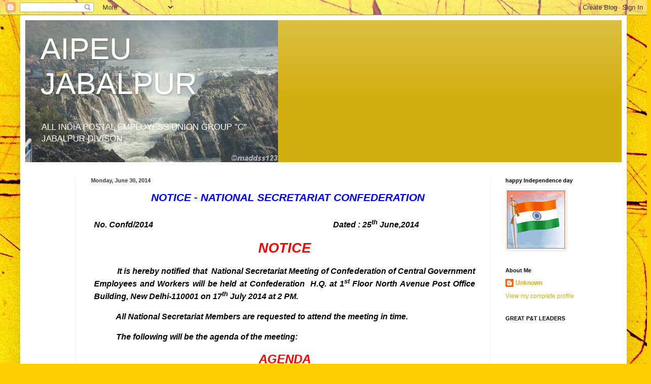

--- FILE ---
content_type: text/html; charset=UTF-8
request_url: https://aipeujabalpur.blogspot.com/2014/06/notice-national-secretariat.html
body_size: 16148
content:
<!DOCTYPE html>
<html class='v2' dir='ltr' lang='en'>
<head>
<link href='https://www.blogger.com/static/v1/widgets/335934321-css_bundle_v2.css' rel='stylesheet' type='text/css'/>
<meta content='width=1100' name='viewport'/>
<meta content='text/html; charset=UTF-8' http-equiv='Content-Type'/>
<meta content='blogger' name='generator'/>
<link href='https://aipeujabalpur.blogspot.com/favicon.ico' rel='icon' type='image/x-icon'/>
<link href='http://aipeujabalpur.blogspot.com/2014/06/notice-national-secretariat.html' rel='canonical'/>
<link rel="alternate" type="application/atom+xml" title="                                                                  AIPEU JABALPUR                    - Atom" href="https://aipeujabalpur.blogspot.com/feeds/posts/default" />
<link rel="alternate" type="application/rss+xml" title="                                                                  AIPEU JABALPUR                    - RSS" href="https://aipeujabalpur.blogspot.com/feeds/posts/default?alt=rss" />
<link rel="service.post" type="application/atom+xml" title="                                                                  AIPEU JABALPUR                    - Atom" href="https://www.blogger.com/feeds/5077974837891885927/posts/default" />

<link rel="alternate" type="application/atom+xml" title="                                                                  AIPEU JABALPUR                    - Atom" href="https://aipeujabalpur.blogspot.com/feeds/1123266820382224103/comments/default" />
<!--Can't find substitution for tag [blog.ieCssRetrofitLinks]-->
<meta content='http://aipeujabalpur.blogspot.com/2014/06/notice-national-secretariat.html' property='og:url'/>
<meta content='                                                                  AIPEU JABALPUR                   ' property='og:title'/>
<meta content='  NOTICE - NATIONAL SECRETARIAT CONFEDERATION     No. Confd/2014                                                                            ...' property='og:description'/>
<title>                                                                  AIPEU JABALPUR                   </title>
<style id='page-skin-1' type='text/css'><!--
/*
-----------------------------------------------
Blogger Template Style
Name:     Simple
Designer: Blogger
URL:      www.blogger.com
----------------------------------------------- */
/* Content
----------------------------------------------- */
body {
font: normal normal 12px Arial, Tahoma, Helvetica, FreeSans, sans-serif;
color: #373737;
background: #FDCF00 url(//themes.googleusercontent.com/image?id=0BwVBOzw_-hbMYWI3ZWVlMjEtNWFkMS00NWEyLThiYTAtMzFjZDcxZjgwMzU2) repeat fixed top center /* Credit: 4x6 (http://www.istockphoto.com/googleimages.php?id=129374&platform=blogger) */;
padding: 0 40px 40px 40px;
}
html body .region-inner {
min-width: 0;
max-width: 100%;
width: auto;
}
h2 {
font-size: 22px;
}
a:link {
text-decoration:none;
color: #d2af11;
}
a:visited {
text-decoration:none;
color: #8a8a8a;
}
a:hover {
text-decoration:underline;
color: #fff505;
}
.body-fauxcolumn-outer .fauxcolumn-inner {
background: transparent none repeat scroll top left;
_background-image: none;
}
.body-fauxcolumn-outer .cap-top {
position: absolute;
z-index: 1;
height: 400px;
width: 100%;
}
.body-fauxcolumn-outer .cap-top .cap-left {
width: 100%;
background: transparent none repeat-x scroll top left;
_background-image: none;
}
.content-outer {
-moz-box-shadow: 0 0 40px rgba(0, 0, 0, .15);
-webkit-box-shadow: 0 0 5px rgba(0, 0, 0, .15);
-goog-ms-box-shadow: 0 0 10px #333333;
box-shadow: 0 0 40px rgba(0, 0, 0, .15);
margin-bottom: 1px;
}
.content-inner {
padding: 10px 10px;
}
.content-inner {
background-color: #ffffff;
}
/* Header
----------------------------------------------- */
.header-outer {
background: #d2af11 url(//www.blogblog.com/1kt/simple/gradients_light.png) repeat-x scroll 0 -400px;
_background-image: none;
}
.Header h1 {
font: normal normal 60px Arial, Tahoma, Helvetica, FreeSans, sans-serif;
color: #ffffff;
text-shadow: 1px 2px 3px rgba(0, 0, 0, .2);
}
.Header h1 a {
color: #ffffff;
}
.Header .description {
font-size: 140%;
color: #ffffff;
}
.header-inner .Header .titlewrapper {
padding: 22px 30px;
}
.header-inner .Header .descriptionwrapper {
padding: 0 30px;
}
/* Tabs
----------------------------------------------- */
.tabs-inner .section:first-child {
border-top: 0 solid #eeeeee;
}
.tabs-inner .section:first-child ul {
margin-top: -0;
border-top: 0 solid #eeeeee;
border-left: 0 solid #eeeeee;
border-right: 0 solid #eeeeee;
}
.tabs-inner .widget ul {
background: #f5f5f5 url(https://resources.blogblog.com/blogblog/data/1kt/simple/gradients_light.png) repeat-x scroll 0 -800px;
_background-image: none;
border-bottom: 1px solid #eeeeee;
margin-top: 0;
margin-left: -30px;
margin-right: -30px;
}
.tabs-inner .widget li a {
display: inline-block;
padding: .6em 1em;
font: normal normal 14px Arial, Tahoma, Helvetica, FreeSans, sans-serif;
color: #9a9a9a;
border-left: 1px solid #ffffff;
border-right: 1px solid #eeeeee;
}
.tabs-inner .widget li:first-child a {
border-left: none;
}
.tabs-inner .widget li.selected a, .tabs-inner .widget li a:hover {
color: #000000;
background-color: #eeeeee;
text-decoration: none;
}
/* Columns
----------------------------------------------- */
.main-outer {
border-top: 0 solid #eeeeee;
}
.fauxcolumn-left-outer .fauxcolumn-inner {
border-right: 1px solid #eeeeee;
}
.fauxcolumn-right-outer .fauxcolumn-inner {
border-left: 1px solid #eeeeee;
}
/* Headings
----------------------------------------------- */
div.widget > h2,
div.widget h2.title {
margin: 0 0 1em 0;
font: normal bold 11px Arial, Tahoma, Helvetica, FreeSans, sans-serif;
color: #000000;
}
/* Widgets
----------------------------------------------- */
.widget .zippy {
color: #9a9a9a;
text-shadow: 2px 2px 1px rgba(0, 0, 0, .1);
}
.widget .popular-posts ul {
list-style: none;
}
/* Posts
----------------------------------------------- */
h2.date-header {
font: normal bold 11px Arial, Tahoma, Helvetica, FreeSans, sans-serif;
}
.date-header span {
background-color: transparent;
color: #373737;
padding: inherit;
letter-spacing: inherit;
margin: inherit;
}
.main-inner {
padding-top: 30px;
padding-bottom: 30px;
}
.main-inner .column-center-inner {
padding: 0 15px;
}
.main-inner .column-center-inner .section {
margin: 0 15px;
}
.post {
margin: 0 0 25px 0;
}
h3.post-title, .comments h4 {
font: normal normal 22px Arial, Tahoma, Helvetica, FreeSans, sans-serif;
margin: .75em 0 0;
}
.post-body {
font-size: 110%;
line-height: 1.4;
position: relative;
}
.post-body img, .post-body .tr-caption-container, .Profile img, .Image img,
.BlogList .item-thumbnail img {
padding: 2px;
background: #ffffff;
border: 1px solid #eeeeee;
-moz-box-shadow: 1px 1px 5px rgba(0, 0, 0, .1);
-webkit-box-shadow: 1px 1px 5px rgba(0, 0, 0, .1);
box-shadow: 1px 1px 5px rgba(0, 0, 0, .1);
}
.post-body img, .post-body .tr-caption-container {
padding: 5px;
}
.post-body .tr-caption-container {
color: #373737;
}
.post-body .tr-caption-container img {
padding: 0;
background: transparent;
border: none;
-moz-box-shadow: 0 0 0 rgba(0, 0, 0, .1);
-webkit-box-shadow: 0 0 0 rgba(0, 0, 0, .1);
box-shadow: 0 0 0 rgba(0, 0, 0, .1);
}
.post-header {
margin: 0 0 1.5em;
line-height: 1.6;
font-size: 90%;
}
.post-footer {
margin: 20px -2px 0;
padding: 5px 10px;
color: #6a6a6a;
background-color: #f9f9f9;
border-bottom: 1px solid #eeeeee;
line-height: 1.6;
font-size: 90%;
}
#comments .comment-author {
padding-top: 1.5em;
border-top: 1px solid #eeeeee;
background-position: 0 1.5em;
}
#comments .comment-author:first-child {
padding-top: 0;
border-top: none;
}
.avatar-image-container {
margin: .2em 0 0;
}
#comments .avatar-image-container img {
border: 1px solid #eeeeee;
}
/* Comments
----------------------------------------------- */
.comments .comments-content .icon.blog-author {
background-repeat: no-repeat;
background-image: url([data-uri]);
}
.comments .comments-content .loadmore a {
border-top: 1px solid #9a9a9a;
border-bottom: 1px solid #9a9a9a;
}
.comments .comment-thread.inline-thread {
background-color: #f9f9f9;
}
.comments .continue {
border-top: 2px solid #9a9a9a;
}
/* Accents
---------------------------------------------- */
.section-columns td.columns-cell {
border-left: 1px solid #eeeeee;
}
.blog-pager {
background: transparent none no-repeat scroll top center;
}
.blog-pager-older-link, .home-link,
.blog-pager-newer-link {
background-color: #ffffff;
padding: 5px;
}
.footer-outer {
border-top: 0 dashed #bbbbbb;
}
/* Mobile
----------------------------------------------- */
body.mobile  {
background-size: auto;
}
.mobile .body-fauxcolumn-outer {
background: transparent none repeat scroll top left;
}
.mobile .body-fauxcolumn-outer .cap-top {
background-size: 100% auto;
}
.mobile .content-outer {
-webkit-box-shadow: 0 0 3px rgba(0, 0, 0, .15);
box-shadow: 0 0 3px rgba(0, 0, 0, .15);
}
.mobile .tabs-inner .widget ul {
margin-left: 0;
margin-right: 0;
}
.mobile .post {
margin: 0;
}
.mobile .main-inner .column-center-inner .section {
margin: 0;
}
.mobile .date-header span {
padding: 0.1em 10px;
margin: 0 -10px;
}
.mobile h3.post-title {
margin: 0;
}
.mobile .blog-pager {
background: transparent none no-repeat scroll top center;
}
.mobile .footer-outer {
border-top: none;
}
.mobile .main-inner, .mobile .footer-inner {
background-color: #ffffff;
}
.mobile-index-contents {
color: #373737;
}
.mobile-link-button {
background-color: #d2af11;
}
.mobile-link-button a:link, .mobile-link-button a:visited {
color: #ffffff;
}
.mobile .tabs-inner .section:first-child {
border-top: none;
}
.mobile .tabs-inner .PageList .widget-content {
background-color: #eeeeee;
color: #000000;
border-top: 1px solid #eeeeee;
border-bottom: 1px solid #eeeeee;
}
.mobile .tabs-inner .PageList .widget-content .pagelist-arrow {
border-left: 1px solid #eeeeee;
}

--></style>
<style id='template-skin-1' type='text/css'><!--
body {
min-width: 1200px;
}
.content-outer, .content-fauxcolumn-outer, .region-inner {
min-width: 1200px;
max-width: 1200px;
_width: 1200px;
}
.main-inner .columns {
padding-left: 100px;
padding-right: 260px;
}
.main-inner .fauxcolumn-center-outer {
left: 100px;
right: 260px;
/* IE6 does not respect left and right together */
_width: expression(this.parentNode.offsetWidth -
parseInt("100px") -
parseInt("260px") + 'px');
}
.main-inner .fauxcolumn-left-outer {
width: 100px;
}
.main-inner .fauxcolumn-right-outer {
width: 260px;
}
.main-inner .column-left-outer {
width: 100px;
right: 100%;
margin-left: -100px;
}
.main-inner .column-right-outer {
width: 260px;
margin-right: -260px;
}
#layout {
min-width: 0;
}
#layout .content-outer {
min-width: 0;
width: 800px;
}
#layout .region-inner {
min-width: 0;
width: auto;
}
body#layout div.add_widget {
padding: 8px;
}
body#layout div.add_widget a {
margin-left: 32px;
}
--></style>
<style>
    body {background-image:url(\/\/themes.googleusercontent.com\/image?id=0BwVBOzw_-hbMYWI3ZWVlMjEtNWFkMS00NWEyLThiYTAtMzFjZDcxZjgwMzU2);}
    
@media (max-width: 200px) { body {background-image:url(\/\/themes.googleusercontent.com\/image?id=0BwVBOzw_-hbMYWI3ZWVlMjEtNWFkMS00NWEyLThiYTAtMzFjZDcxZjgwMzU2&options=w200);}}
@media (max-width: 400px) and (min-width: 201px) { body {background-image:url(\/\/themes.googleusercontent.com\/image?id=0BwVBOzw_-hbMYWI3ZWVlMjEtNWFkMS00NWEyLThiYTAtMzFjZDcxZjgwMzU2&options=w400);}}
@media (max-width: 800px) and (min-width: 401px) { body {background-image:url(\/\/themes.googleusercontent.com\/image?id=0BwVBOzw_-hbMYWI3ZWVlMjEtNWFkMS00NWEyLThiYTAtMzFjZDcxZjgwMzU2&options=w800);}}
@media (max-width: 1200px) and (min-width: 801px) { body {background-image:url(\/\/themes.googleusercontent.com\/image?id=0BwVBOzw_-hbMYWI3ZWVlMjEtNWFkMS00NWEyLThiYTAtMzFjZDcxZjgwMzU2&options=w1200);}}
/* Last tag covers anything over one higher than the previous max-size cap. */
@media (min-width: 1201px) { body {background-image:url(\/\/themes.googleusercontent.com\/image?id=0BwVBOzw_-hbMYWI3ZWVlMjEtNWFkMS00NWEyLThiYTAtMzFjZDcxZjgwMzU2&options=w1600);}}
  </style>
<link href='https://www.blogger.com/dyn-css/authorization.css?targetBlogID=5077974837891885927&amp;zx=e2c3e9e4-f6f7-4890-b7b3-8384ff6fc5ff' media='none' onload='if(media!=&#39;all&#39;)media=&#39;all&#39;' rel='stylesheet'/><noscript><link href='https://www.blogger.com/dyn-css/authorization.css?targetBlogID=5077974837891885927&amp;zx=e2c3e9e4-f6f7-4890-b7b3-8384ff6fc5ff' rel='stylesheet'/></noscript>
<meta name='google-adsense-platform-account' content='ca-host-pub-1556223355139109'/>
<meta name='google-adsense-platform-domain' content='blogspot.com'/>

</head>
<body class='loading variant-bold'>
<div class='navbar section' id='navbar' name='Navbar'><div class='widget Navbar' data-version='1' id='Navbar1'><script type="text/javascript">
    function setAttributeOnload(object, attribute, val) {
      if(window.addEventListener) {
        window.addEventListener('load',
          function(){ object[attribute] = val; }, false);
      } else {
        window.attachEvent('onload', function(){ object[attribute] = val; });
      }
    }
  </script>
<div id="navbar-iframe-container"></div>
<script type="text/javascript" src="https://apis.google.com/js/platform.js"></script>
<script type="text/javascript">
      gapi.load("gapi.iframes:gapi.iframes.style.bubble", function() {
        if (gapi.iframes && gapi.iframes.getContext) {
          gapi.iframes.getContext().openChild({
              url: 'https://www.blogger.com/navbar/5077974837891885927?po\x3d1123266820382224103\x26origin\x3dhttps://aipeujabalpur.blogspot.com',
              where: document.getElementById("navbar-iframe-container"),
              id: "navbar-iframe"
          });
        }
      });
    </script><script type="text/javascript">
(function() {
var script = document.createElement('script');
script.type = 'text/javascript';
script.src = '//pagead2.googlesyndication.com/pagead/js/google_top_exp.js';
var head = document.getElementsByTagName('head')[0];
if (head) {
head.appendChild(script);
}})();
</script>
</div></div>
<div class='body-fauxcolumns'>
<div class='fauxcolumn-outer body-fauxcolumn-outer'>
<div class='cap-top'>
<div class='cap-left'></div>
<div class='cap-right'></div>
</div>
<div class='fauxborder-left'>
<div class='fauxborder-right'></div>
<div class='fauxcolumn-inner'>
</div>
</div>
<div class='cap-bottom'>
<div class='cap-left'></div>
<div class='cap-right'></div>
</div>
</div>
</div>
<div class='content'>
<div class='content-fauxcolumns'>
<div class='fauxcolumn-outer content-fauxcolumn-outer'>
<div class='cap-top'>
<div class='cap-left'></div>
<div class='cap-right'></div>
</div>
<div class='fauxborder-left'>
<div class='fauxborder-right'></div>
<div class='fauxcolumn-inner'>
</div>
</div>
<div class='cap-bottom'>
<div class='cap-left'></div>
<div class='cap-right'></div>
</div>
</div>
</div>
<div class='content-outer'>
<div class='content-cap-top cap-top'>
<div class='cap-left'></div>
<div class='cap-right'></div>
</div>
<div class='fauxborder-left content-fauxborder-left'>
<div class='fauxborder-right content-fauxborder-right'></div>
<div class='content-inner'>
<header>
<div class='header-outer'>
<div class='header-cap-top cap-top'>
<div class='cap-left'></div>
<div class='cap-right'></div>
</div>
<div class='fauxborder-left header-fauxborder-left'>
<div class='fauxborder-right header-fauxborder-right'></div>
<div class='region-inner header-inner'>
<div class='header section' id='header' name='Header'><div class='widget Header' data-version='1' id='Header1'>
<div id='header-inner' style='background-image: url("https://blogger.googleusercontent.com/img/b/R29vZ2xl/AVvXsEgM0eAfsWvFDPGhitwjv2ljXd6x9QpjzN8Hkamhn_RSVWZbfkpWOneUeVHEnZWO0jE2gvAMwuZ50_DlhnYIFk7cImP6-92Kn1BJhyphenhyphen1NpuHm1-MaU_BDoQs5JR5a5vtq9h1weIu0E4pZm80/s1600/DSC02437.JPG"); background-position: left; width: 500px; min-height: 281px; _height: 281px; background-repeat: no-repeat; '>
<div class='titlewrapper' style='background: transparent'>
<h1 class='title' style='background: transparent; border-width: 0px'>
<a href='https://aipeujabalpur.blogspot.com/'>
                                                                  AIPEU JABALPUR                   
</a>
</h1>
</div>
<div class='descriptionwrapper'>
<p class='description'><span>ALL INDIA POSTAL EMPLOYESS UNION GROUP "C"
JABALPUR DIVISON </span></p>
</div>
</div>
</div></div>
</div>
</div>
<div class='header-cap-bottom cap-bottom'>
<div class='cap-left'></div>
<div class='cap-right'></div>
</div>
</div>
</header>
<div class='tabs-outer'>
<div class='tabs-cap-top cap-top'>
<div class='cap-left'></div>
<div class='cap-right'></div>
</div>
<div class='fauxborder-left tabs-fauxborder-left'>
<div class='fauxborder-right tabs-fauxborder-right'></div>
<div class='region-inner tabs-inner'>
<div class='tabs section' id='crosscol' name='Cross-Column'><div class='widget HTML' data-version='1' id='HTML3'>
<h2 class='title'>JABALPUR</h2>
<div class='widget-content'>
<script src="//h1.flashvortex.com/display.php?id=2_1363591113_27358_697_0_728_90_9_1_36" type="text/javascript"></script>
</div>
<div class='clear'></div>
</div></div>
<div class='tabs no-items section' id='crosscol-overflow' name='Cross-Column 2'></div>
</div>
</div>
<div class='tabs-cap-bottom cap-bottom'>
<div class='cap-left'></div>
<div class='cap-right'></div>
</div>
</div>
<div class='main-outer'>
<div class='main-cap-top cap-top'>
<div class='cap-left'></div>
<div class='cap-right'></div>
</div>
<div class='fauxborder-left main-fauxborder-left'>
<div class='fauxborder-right main-fauxborder-right'></div>
<div class='region-inner main-inner'>
<div class='columns fauxcolumns'>
<div class='fauxcolumn-outer fauxcolumn-center-outer'>
<div class='cap-top'>
<div class='cap-left'></div>
<div class='cap-right'></div>
</div>
<div class='fauxborder-left'>
<div class='fauxborder-right'></div>
<div class='fauxcolumn-inner'>
</div>
</div>
<div class='cap-bottom'>
<div class='cap-left'></div>
<div class='cap-right'></div>
</div>
</div>
<div class='fauxcolumn-outer fauxcolumn-left-outer'>
<div class='cap-top'>
<div class='cap-left'></div>
<div class='cap-right'></div>
</div>
<div class='fauxborder-left'>
<div class='fauxborder-right'></div>
<div class='fauxcolumn-inner'>
</div>
</div>
<div class='cap-bottom'>
<div class='cap-left'></div>
<div class='cap-right'></div>
</div>
</div>
<div class='fauxcolumn-outer fauxcolumn-right-outer'>
<div class='cap-top'>
<div class='cap-left'></div>
<div class='cap-right'></div>
</div>
<div class='fauxborder-left'>
<div class='fauxborder-right'></div>
<div class='fauxcolumn-inner'>
</div>
</div>
<div class='cap-bottom'>
<div class='cap-left'></div>
<div class='cap-right'></div>
</div>
</div>
<!-- corrects IE6 width calculation -->
<div class='columns-inner'>
<div class='column-center-outer'>
<div class='column-center-inner'>
<div class='main section' id='main' name='Main'><div class='widget Blog' data-version='1' id='Blog1'>
<div class='blog-posts hfeed'>

          <div class="date-outer">
        
<h2 class='date-header'><span>Monday, June 30, 2014</span></h2>

          <div class="date-posts">
        
<div class='post-outer'>
<div class='post hentry uncustomized-post-template' itemprop='blogPost' itemscope='itemscope' itemtype='http://schema.org/BlogPosting'>
<meta content='5077974837891885927' itemprop='blogId'/>
<meta content='1123266820382224103' itemprop='postId'/>
<a name='1123266820382224103'></a>
<div class='post-header'>
<div class='post-header-line-1'></div>
</div>
<div class='post-body entry-content' id='post-body-1123266820382224103' itemprop='description articleBody'>
<div dir="ltr" style="text-align: left;" trbidi="on">
<div align="center" class="MsoNormal" style="background-color: white; color: #333333; font-family: Cambria; font-size: 15px; font-weight: bold; line-height: 20.790000915527344px; margin-left: 13.5pt; text-align: center;">
<b><i><span style="font-family: Arial, sans-serif; font-size: 16pt; line-height: 25.600000381469727px;"><span style="color: blue;">NOTICE - NATIONAL SECRETARIAT CONFEDERATION</span><o:p></o:p></span></i></b></div>
<div align="center" class="MsoNormal" style="background-color: white; color: #333333; font-family: Cambria; font-size: 15px; font-weight: bold; line-height: 20.790000915527344px; margin-left: 13.5pt; text-align: center;">
<b><i><span style="font-family: Arial, sans-serif; font-size: 16pt; line-height: 25.600000381469727px;"><span style="color: blue;"><br /></span></span></i></b></div>
<div class="MsoNormal" style="background-color: white; color: #333333; font-family: Cambria; font-size: 15px; font-weight: bold; line-height: 20.790000915527344px; margin: 0in 0in 0in 4.5pt;">
<b><i><span style="color: windowtext; font-family: Arial, sans-serif; font-size: 12pt; line-height: 19.200000762939453px;">No. Confd/2014 &nbsp; &nbsp; &nbsp; &nbsp; &nbsp; &nbsp; &nbsp; &nbsp; &nbsp; &nbsp; &nbsp; &nbsp; &nbsp; &nbsp; &nbsp; &nbsp; &nbsp; &nbsp; &nbsp; &nbsp; &nbsp; &nbsp; &nbsp; &nbsp; &nbsp; &nbsp; &nbsp; &nbsp; &nbsp; &nbsp; &nbsp; &nbsp; &nbsp; &nbsp; &nbsp; &nbsp; &nbsp; &nbsp; &nbsp; &nbsp; &nbsp; &nbsp; &nbsp; &nbsp; Dated : 25<sup>th</sup>&nbsp;June,2014<o:p></o:p></span></i></b></div>
<div class="MsoNormal" style="background-color: white; color: #333333; font-family: Cambria; font-size: 15px; font-weight: bold; line-height: 20.790000915527344px; margin: 0in 0in 0in 4.5pt;">
<br /></div>
<div align="center" class="MsoNormal" style="background-color: white; color: #333333; font-family: Cambria; font-size: 15px; font-weight: bold; line-height: 20.790000915527344px; margin: 0in 0in 0in 4.5pt; text-align: center;">
<b><i><span style="color: red; font-family: Arial, sans-serif; font-size: 20pt; line-height: 32px;">NOTICE<o:p></o:p></span></i></b></div>
<div class="MsoNormal" style="background-color: white; color: #333333; font-family: Cambria; font-size: 15px; font-weight: bold; line-height: 20.790000915527344px; margin: 0in 0in 0in 4.5pt;">
<br /></div>
<div class="MsoNormal" style="background-color: white; color: #333333; font-family: Cambria; font-size: 15px; font-weight: bold; line-height: 20.790000915527344px; margin: 0in 0in 0in 4.5pt; text-align: justify;">
<i><span style="color: windowtext; font-family: Arial, sans-serif; font-size: 12pt; line-height: 19.200000762939453px;">&nbsp;&nbsp;&nbsp;&nbsp;&nbsp;&nbsp;&nbsp;&nbsp;&nbsp;&nbsp; It is hereby notified that &nbsp;National Secretariat Meeting of Confederation of Central Government Employees and Workers will be held at Confederation&nbsp; H.Q. at 1<sup>st</sup>&nbsp;Floor North Avenue Post Office Building, New Delhi-110001 on&nbsp;<b>17<sup>th</sup>&nbsp;July 2014 at 2 PM.<o:p></o:p></b></span></i></div>
<div class="MsoNormal" style="background-color: white; color: #333333; font-family: Cambria; font-size: 15px; font-weight: bold; line-height: 20.790000915527344px; margin: 0in 0in 0in 4.5pt; text-align: justify;">
<br /></div>
<div class="MsoNormal" style="background-color: white; color: #333333; font-family: Cambria; font-size: 15px; font-weight: bold; line-height: 20.790000915527344px; margin: 0in 0in 0in 4.5pt; text-align: justify;">
<i><span style="color: windowtext; font-family: Arial, sans-serif; font-size: 12pt; line-height: 19.200000762939453px;">&nbsp;&nbsp;&nbsp;&nbsp;&nbsp;&nbsp;&nbsp;&nbsp;&nbsp;&nbsp; All National Secretariat Members are requested to attend the meeting in time.<o:p></o:p></span></i></div>
<div class="MsoNormal" style="background-color: white; color: #333333; font-family: Cambria; font-size: 15px; font-weight: bold; line-height: 20.790000915527344px; margin: 0in 0in 0in 4.5pt;">
<br /></div>
<div class="MsoNormal" style="background-color: white; color: #333333; font-family: Cambria; font-size: 15px; font-weight: bold; line-height: 20.790000915527344px; margin: 0in 0in 0in 4.5pt;">
<i><span style="color: windowtext; font-family: Arial, sans-serif; font-size: 12pt; line-height: 19.200000762939453px;">&nbsp;&nbsp;&nbsp;&nbsp;&nbsp;&nbsp;&nbsp;&nbsp;&nbsp;&nbsp; The following will be the agenda of the meeting:<o:p></o:p></span></i></div>
<div class="MsoNormal" style="background-color: white; color: #333333; font-family: Cambria; font-size: 15px; font-weight: bold; line-height: 20.790000915527344px; margin: 0in 0in 0in 4.5pt;">
<br /></div>
<div align="center" class="MsoNormal" style="background-color: white; color: #333333; font-family: Cambria; font-size: 15px; font-weight: bold; line-height: 20.790000915527344px; margin: 0in 0in 0in 4.5pt; text-align: center;">
<b><i><span style="color: red; font-family: Arial, sans-serif; font-size: 18pt; line-height: 28.799999237060547px;">AGENDA<o:p></o:p></span></i></b></div>
<div class="MsoNormal" style="background-color: white; color: #333333; font-family: Cambria; font-size: 15px; font-weight: bold; line-height: 20.790000915527344px; margin: 0in 0in 0in 4.5pt;">
<i><span style="color: windowtext; font-family: Arial, sans-serif; font-size: 12pt; line-height: 19.200000762939453px;">(1)&nbsp;&nbsp;&nbsp;&nbsp;&nbsp; Organizational review.<o:p></o:p></span></i></div>
<div class="MsoNormal" style="background-color: white; color: #333333; font-family: Cambria; font-size: 15px; font-weight: bold; line-height: 20.790000915527344px; margin: 0in 0in 0in 4.5pt;">
<i><span style="color: windowtext; font-family: Arial, sans-serif; font-size: 12pt; line-height: 19.200000762939453px;">(2)&nbsp;&nbsp;&nbsp;&nbsp;&nbsp; 7<sup>th</sup>&nbsp;CPC and related issues.<o:p></o:p></span></i></div>
<div class="MsoNormal" style="background-color: white; color: #333333; font-family: Cambria; font-size: 15px; font-weight: bold; line-height: 20.790000915527344px; margin: 0in 0in 0in 4.5pt;">
<i><span style="color: windowtext; font-family: Arial, sans-serif; font-size: 12pt; line-height: 19.200000762939453px;">(3)&nbsp;&nbsp;&nbsp;&nbsp;&nbsp; 15 Point Charter of Demands and future course of action.<o:p></o:p></span></i></div>
<div class="MsoNormal" style="background-color: white; color: #333333; font-family: Cambria; font-size: 15px; font-weight: bold; line-height: 20.790000915527344px; margin: 0in 0in 0in 4.5pt;">
<i><span style="color: windowtext; font-family: Arial, sans-serif; font-size: 12pt; line-height: 19.200000762939453px;">(4)&nbsp;&nbsp;&nbsp;&nbsp;&nbsp; Any other items with the permission of chair.<o:p></o:p></span></i></div>
<div class="MsoNormal" style="background-color: white; color: #333333; font-family: Cambria; font-size: 15px; font-weight: bold; line-height: 20.790000915527344px; margin: 0in 0in 0in 4.5pt;">
<br /></div>
<div class="MsoNormal" style="background-color: white; color: #333333; font-family: Cambria; font-size: 15px; font-weight: bold; line-height: 20.790000915527344px; margin: 0in 0in 0in 4.5pt;">
<i><span style="color: windowtext; font-family: Arial, sans-serif; font-size: 12pt; line-height: 19.200000762939453px;"></span></i><i><span style="color: windowtext; font-family: Arial, sans-serif; font-size: 12pt; line-height: 19.200000762939453px;"><o:p></o:p></span></i></div>
<div class="MsoNormal" style="background-color: white; color: #333333; font-family: Cambria; font-size: 15px; font-weight: bold; line-height: 20.790000915527344px; margin: 0in 0in 0in 4.5pt;">
<i><span style="color: windowtext; font-family: Arial, sans-serif; font-size: 12pt; line-height: 19.200000762939453px;"><br /></span></i></div>
<div class="MsoNormal" style="background-color: white; color: #333333; font-family: Cambria; font-size: 15px; font-weight: bold; line-height: 20.790000915527344px; margin: 0in 0in 0in 4.5pt;">
<i><span style="color: windowtext; font-family: Arial, sans-serif; font-size: 12pt; line-height: 19.200000762939453px;">(<b>M. KRISHNAN)<o:p></o:p></b></span></i></div>
<div class="MsoNormal" style="background-color: white; color: #333333; font-family: Cambria; font-size: 15px; font-weight: bold; line-height: 20.790000915527344px; margin: 0in 0in 0in 4.5pt;">
<b><i><span style="color: windowtext; font-family: Arial, sans-serif; font-size: 12pt; line-height: 19.200000762939453px;">SECRETARY GENERAL<o:p></o:p></span></i></b></div>
<div class="MsoNormal" style="background-color: white; color: #333333; font-family: Cambria; font-size: 15px; font-weight: bold; line-height: 20.790000915527344px; margin: 0in 0in 0in 4.5pt;">
<br /></div>
<div class="MsoNormal" style="background-color: white; color: #333333; font-family: Cambria; font-size: 15px; font-weight: bold; line-height: 20.790000915527344px; margin: 0in 0in 0in 4.5pt;">
<b><i><span style="color: windowtext; font-family: Arial, sans-serif; font-size: 12pt; line-height: 19.200000762939453px;">&nbsp;Copy to:<o:p></o:p></span></i></b></div>
<div class="MsoNormal" style="background-color: white; color: #333333; font-family: Cambria; font-size: 15px; font-weight: bold; line-height: 20.790000915527344px; margin: 0in 0in 0in 4.5pt;">
<i><span style="color: windowtext; font-family: Arial, sans-serif; font-size: 12pt; line-height: 19.200000762939453px;">1.&nbsp;&nbsp;&nbsp;&nbsp;&nbsp;&nbsp; Com. S.K. Vyas, Advisor.<o:p></o:p></span></i></div>
<div class="MsoNormal" style="background-color: white; color: #333333; font-family: Cambria; font-size: 15px; font-weight: bold; line-height: 20.790000915527344px; margin: 0in 0in 0in 4.5pt;">
<i><span style="color: windowtext; font-family: Arial, sans-serif; font-size: 12pt; line-height: 19.200000762939453px;">2.&nbsp;&nbsp;&nbsp;&nbsp;&nbsp;&nbsp; Com. K.K.N. Kutty President.<o:p></o:p></span></i></div>
<br style="background-color: white; color: #333333; font-family: Cambria; font-size: 15px; font-weight: bold; line-height: 20.790000915527344px;" />
<div class="MsoNormal" style="background-color: white; color: #333333; font-family: Cambria; font-size: 15px; font-weight: bold; line-height: 20.790000915527344px; margin: 0in 0in 0in 4.5pt;">
<i><span style="color: windowtext; font-family: Arial, sans-serif; font-size: 12pt; line-height: 19.200000762939453px;">3.&nbsp;&nbsp;&nbsp;&nbsp;&nbsp;&nbsp; All National Secretariat Members.</span></i></div>
</div>
<div style='clear: both;'></div>
</div>
<div class='post-footer'>
<div class='post-footer-line post-footer-line-1'>
<span class='post-author vcard'>
Posted by
<span class='fn' itemprop='author' itemscope='itemscope' itemtype='http://schema.org/Person'>
<meta content='https://www.blogger.com/profile/03338670760359123017' itemprop='url'/>
<a class='g-profile' href='https://www.blogger.com/profile/03338670760359123017' rel='author' title='author profile'>
<span itemprop='name'>Unknown</span>
</a>
</span>
</span>
<span class='post-timestamp'>
at
<meta content='http://aipeujabalpur.blogspot.com/2014/06/notice-national-secretariat.html' itemprop='url'/>
<a class='timestamp-link' href='https://aipeujabalpur.blogspot.com/2014/06/notice-national-secretariat.html' rel='bookmark' title='permanent link'><abbr class='published' itemprop='datePublished' title='2014-06-30T11:19:00-07:00'>11:19&#8239;AM</abbr></a>
</span>
<span class='post-comment-link'>
</span>
<span class='post-icons'>
<span class='item-control blog-admin pid-658876702'>
<a href='https://www.blogger.com/post-edit.g?blogID=5077974837891885927&postID=1123266820382224103&from=pencil' title='Edit Post'>
<img alt='' class='icon-action' height='18' src='https://resources.blogblog.com/img/icon18_edit_allbkg.gif' width='18'/>
</a>
</span>
</span>
<div class='post-share-buttons goog-inline-block'>
<a class='goog-inline-block share-button sb-email' href='https://www.blogger.com/share-post.g?blogID=5077974837891885927&postID=1123266820382224103&target=email' target='_blank' title='Email This'><span class='share-button-link-text'>Email This</span></a><a class='goog-inline-block share-button sb-blog' href='https://www.blogger.com/share-post.g?blogID=5077974837891885927&postID=1123266820382224103&target=blog' onclick='window.open(this.href, "_blank", "height=270,width=475"); return false;' target='_blank' title='BlogThis!'><span class='share-button-link-text'>BlogThis!</span></a><a class='goog-inline-block share-button sb-twitter' href='https://www.blogger.com/share-post.g?blogID=5077974837891885927&postID=1123266820382224103&target=twitter' target='_blank' title='Share to X'><span class='share-button-link-text'>Share to X</span></a><a class='goog-inline-block share-button sb-facebook' href='https://www.blogger.com/share-post.g?blogID=5077974837891885927&postID=1123266820382224103&target=facebook' onclick='window.open(this.href, "_blank", "height=430,width=640"); return false;' target='_blank' title='Share to Facebook'><span class='share-button-link-text'>Share to Facebook</span></a><a class='goog-inline-block share-button sb-pinterest' href='https://www.blogger.com/share-post.g?blogID=5077974837891885927&postID=1123266820382224103&target=pinterest' target='_blank' title='Share to Pinterest'><span class='share-button-link-text'>Share to Pinterest</span></a>
</div>
</div>
<div class='post-footer-line post-footer-line-2'>
<span class='post-labels'>
</span>
</div>
<div class='post-footer-line post-footer-line-3'>
<span class='post-location'>
</span>
</div>
</div>
</div>
<div class='comments' id='comments'>
<a name='comments'></a>
<h4>No comments:</h4>
<div id='Blog1_comments-block-wrapper'>
<dl class='avatar-comment-indent' id='comments-block'>
</dl>
</div>
<p class='comment-footer'>
<div class='comment-form'>
<a name='comment-form'></a>
<h4 id='comment-post-message'>Post a Comment</h4>
<p>
</p>
<a href='https://www.blogger.com/comment/frame/5077974837891885927?po=1123266820382224103&hl=en&saa=85391&origin=https://aipeujabalpur.blogspot.com' id='comment-editor-src'></a>
<iframe allowtransparency='true' class='blogger-iframe-colorize blogger-comment-from-post' frameborder='0' height='410px' id='comment-editor' name='comment-editor' src='' width='100%'></iframe>
<script src='https://www.blogger.com/static/v1/jsbin/2830521187-comment_from_post_iframe.js' type='text/javascript'></script>
<script type='text/javascript'>
      BLOG_CMT_createIframe('https://www.blogger.com/rpc_relay.html');
    </script>
</div>
</p>
</div>
</div>

        </div></div>
      
</div>
<div class='blog-pager' id='blog-pager'>
<span id='blog-pager-newer-link'>
<a class='blog-pager-newer-link' href='https://aipeujabalpur.blogspot.com/2014/06/national-federation-of-postal-employees.html' id='Blog1_blog-pager-newer-link' title='Newer Post'>Newer Post</a>
</span>
<span id='blog-pager-older-link'>
<a class='blog-pager-older-link' href='https://aipeujabalpur.blogspot.com/2014/06/friday-june-20-2014-clarification.html' id='Blog1_blog-pager-older-link' title='Older Post'>Older Post</a>
</span>
<a class='home-link' href='https://aipeujabalpur.blogspot.com/'>Home</a>
</div>
<div class='clear'></div>
<div class='post-feeds'>
<div class='feed-links'>
Subscribe to:
<a class='feed-link' href='https://aipeujabalpur.blogspot.com/feeds/1123266820382224103/comments/default' target='_blank' type='application/atom+xml'>Post Comments (Atom)</a>
</div>
</div>
</div></div>
</div>
</div>
<div class='column-left-outer'>
<div class='column-left-inner'>
<aside>
<div class='sidebar no-items section' id='sidebar-left-1'></div>
</aside>
</div>
</div>
<div class='column-right-outer'>
<div class='column-right-inner'>
<aside>
<div class='sidebar section' id='sidebar-right-1'><div class='widget Image' data-version='1' id='Image3'>
<h2>happy Independence day</h2>
<div class='widget-content'>
<img alt='happy Independence day' height='115' id='Image3_img' src='https://blogger.googleusercontent.com/img/b/R29vZ2xl/AVvXsEiXLm16PeCjVbVIN9dQ7QeQu4AKr_Kg7PtXltOHxu5hAqYvKsQ2wRy2tM-vvP_B32knG6TrZim6odIdGOLqTRicszsLYTFNxJPUnSMyllcXXLPPCrGzPLz89iZ5CqVtRfK-Tj9JZijxPzY/s1600/8586-001-12-1076.gif' width='115'/>
<br/>
</div>
<div class='clear'></div>
</div>
<div class='widget Profile' data-version='1' id='Profile1'>
<h2>About Me</h2>
<div class='widget-content'>
<dl class='profile-datablock'>
<dt class='profile-data'>
<a class='profile-name-link g-profile' href='https://www.blogger.com/profile/03338670760359123017' rel='author' style='background-image: url(//www.blogger.com/img/logo-16.png);'>
Unknown
</a>
</dt>
</dl>
<a class='profile-link' href='https://www.blogger.com/profile/03338670760359123017' rel='author'>View my complete profile</a>
<div class='clear'></div>
</div>
</div><div class='widget HTML' data-version='1' id='HTML1'>
<h2 class='title'>GREAT P&amp;T LEADERS</h2>
<div class='widget-content'>
<span style="font-weight:bold;"><span style="font-style:italic;"></span></span><embed type="application/x-shockwave-flash" src="https://picasaweb.google.com/s/c/bin/slideshow.swf" flashvars="host=picasaweb.google.com&amp;hl=en_US&amp;feat=flashalbum&amp;RGB=0x000000&amp;feed=https%3A%2F%2Fpicasaweb.google.com%2Fdata%2Ffeed%2Fapi%2Fuser%2F106317155121195540591%2Falbumid%2F5829562891600061969%3Falt%3Drss%26kind%3Dphoto%26hl%3Den_US" pluginspage="http://www.macromedia.com/go/getflashplayer" height="192" width="288"></embed>
</div>
<div class='clear'></div>
</div><div class='widget Stats' data-version='1' id='Stats1'>
<h2>Total Pageviews</h2>
<div class='widget-content'>
<div id='Stats1_content' style='display: none;'>
<script src='https://www.gstatic.com/charts/loader.js' type='text/javascript'></script>
<span id='Stats1_sparklinespan' style='display:inline-block; width:75px; height:30px'></span>
<span class='counter-wrapper text-counter-wrapper' id='Stats1_totalCount'>
</span>
<div class='clear'></div>
</div>
</div>
</div><div class='widget BlogList' data-version='1' id='BlogList1'>
<h2 class='title'>My Blog List</h2>
<div class='widget-content'>
<div class='blog-list-container' id='BlogList1_container'>
<ul id='BlogList1_blogs'>
</ul>
<div class='clear'></div>
</div>
</div>
</div><div class='widget HTML' data-version='1' id='HTML2'>
<div class='widget-content'>
FRIST.  MAY 1946
SECOUND Aug.1957
THIRD   April 1970   
FOURTH  June.1983   
FIFTH   April.1994   
SIXTH   Oct.2006
</div>
<div class='clear'></div>
</div><div class='widget Translate' data-version='1' id='Translate1'>
<h2 class='title'>Translate</h2>
<div id='google_translate_element'></div>
<script>
    function googleTranslateElementInit() {
      new google.translate.TranslateElement({
        pageLanguage: 'en',
        autoDisplay: 'true',
        layout: google.translate.TranslateElement.InlineLayout.VERTICAL
      }, 'google_translate_element');
    }
  </script>
<script src='//translate.google.com/translate_a/element.js?cb=googleTranslateElementInit'></script>
<div class='clear'></div>
</div>
<div class='widget PopularPosts' data-version='1' id='PopularPosts4'>
<h2>Popular Posts</h2>
<div class='widget-content popular-posts'>
<ul>
<li>
<div class='item-content'>
<div class='item-thumbnail'>
<a href='https://aipeujabalpur.blogspot.com/2013/01/blog-post.html' target='_blank'>
<img alt='' border='0' src='https://blogger.googleusercontent.com/img/b/R29vZ2xl/AVvXsEjacZXnUTUhO50beBIgSwlXvziHLzTWM89vaSS8Md5UKgddAUXfpyo81u3QXQpOMTZM34ZecnSoTHxfyXQistVLosd9A87gMjVCQEJrorV90J8-8wovi9Rhw-vmFXjKPfXYlRiRyjBZBOY/w72-h72-p-k-no-nu/IMG_8631.JPG'/>
</a>
</div>
<div class='item-title'><a href='https://aipeujabalpur.blogspot.com/2013/01/blog-post.html'>(no title)</a></div>
<div class='item-snippet'>   &#160;FORMATION OF RECEPTION COMMITTEE OF 1st AIC OF AIPEU- GDS (NFPE)   PHOTOS         </div>
</div>
<div style='clear: both;'></div>
</li>
<li>
<div class='item-content'>
<div class='item-thumbnail'>
<a href='https://aipeujabalpur.blogspot.com/2012/12/blog-post.html' target='_blank'>
<img alt='' border='0' src='https://blogger.googleusercontent.com/img/b/R29vZ2xl/AVvXsEgy0nveY9vpBohLw1uaHMigdPBfIFeIfTR2f5YsYc7W3mv7etsVL7h2zTg18BFUtU517X79IzBtufmlo8bXs1JMOFYS9LG3qXSPY8caO46Lbjm3C_0uJhaxk-l0SkW8t2IVyzuiM2JsoYE/w72-h72-p-k-no-nu/1.GIF'/>
</a>
</div>
<div class='item-title'><a href='https://aipeujabalpur.blogspot.com/2012/12/blog-post.html'>(no title)</a></div>
<div class='item-snippet'>
</div>
</div>
<div style='clear: both;'></div>
</li>
<li>
<div class='item-content'>
<div class='item-thumbnail'>
<a href='https://aipeujabalpur.blogspot.com/2015/08/blog-post.html' target='_blank'>
<img alt='' border='0' src='https://blogger.googleusercontent.com/img/b/R29vZ2xl/AVvXsEgiSCH-Fqv9Snl4o98DqzKbYMdeLiNuwh0rzNgjROiGi6qhQr03DMXuJF1_G8mavGe-1QVzHUtwTJDrNTL-j9KfrPdAxKtrhfp55XKLufX9ZgiwAFev9YTl6hU5Yip6Pudnx87VRyXv7-o/w72-h72-p-k-no-nu/SB+order+no.+8+clari..jpeg'/>
</a>
</div>
<div class='item-title'><a href='https://aipeujabalpur.blogspot.com/2015/08/blog-post.html'>(no title)</a></div>
<div class='item-snippet'> ENHANCEMENT IN CASH HANDLING LIMIT OF AUTHORIZED AGENTS OF SMALL SAVINGS SCHEME-REG (CLARIFICATION)     </div>
</div>
<div style='clear: both;'></div>
</li>
<li>
<div class='item-content'>
<div class='item-title'><a href='https://aipeujabalpur.blogspot.com/2013/04/blog-post.html'>(no title)</a></div>
<div class='item-snippet'>  Family planning allowance cannot be extended for fresh or re-appointments: HC                       </div>
</div>
<div style='clear: both;'></div>
</li>
<li>
<div class='item-content'>
<div class='item-thumbnail'>
<a href='https://aipeujabalpur.blogspot.com/2017/05/report-on-allowances-to-be-placed.html' target='_blank'>
<img alt='' border='0' src='https://blogger.googleusercontent.com/img/b/R29vZ2xl/AVvXsEjXEkfk-vBYSyhRq_dyp-bwHtZYsD-7VO5zkkqOIJf3Aeqzwhj4ZRWVGWfvu_ny-jk53mAijtrEM0HXRwZrNSaJipOb-2Mzw04DV1chOMx4j6DZJGyyJzd6THld2zpFLGc2Zd8gEyG5jOE/w72-h72-p-k-no-nu/Arun-Jaitley-08052017.jpg'/>
</a>
</div>
<div class='item-title'><a href='https://aipeujabalpur.blogspot.com/2017/05/report-on-allowances-to-be-placed.html'>(no title)</a></div>
<div class='item-snippet'>  Report On Allowances To Be Placed Before Secretaries Panel Next Week             New Delhi: The report on allowances will be placed before...</div>
</div>
<div style='clear: both;'></div>
</li>
<li>
<div class='item-content'>
<div class='item-title'><a href='https://aipeujabalpur.blogspot.com/2014/04/blog-post.html'>(no title)</a></div>
<div class='item-snippet'>  Railways constitute a committee for Productivity Linked Bonus   </div>
</div>
<div style='clear: both;'></div>
</li>
<li>
<div class='item-content'>
<div class='item-title'><a href='https://aipeujabalpur.blogspot.com/2012/12/blog-post_21.html'>(no title)</a></div>
<div class='item-snippet'> welcome u all AIPEU Jabalpur Members  </div>
</div>
<div style='clear: both;'></div>
</li>
<li>
<div class='item-content'>
<div class='item-thumbnail'>
<a href='https://aipeujabalpur.blogspot.com/2017/04/grant-of-macp-ignoring-promotion-earned.html' target='_blank'>
<img alt='' border='0' src='https://blogger.googleusercontent.com/img/b/R29vZ2xl/AVvXsEjcbz2zAG_9hst1cc-jAlnxUubRR9kZ7OEeIB-apyq0eMX5FkTjgpsRJGXFQ-VKG2nQ2TMYeukbNpcM05w1-WPvlAQVBApKd7QiG-LCzpr2wjctWxcEQwhNLYq6rwF_EkS1jpI-kVLvtcld/w72-h72-p-k-no-nu/DA+FINMIN+ORDER.png'/>
</a>
</div>
<div class='item-title'><a href='https://aipeujabalpur.blogspot.com/2017/04/grant-of-macp-ignoring-promotion-earned.html'>(no title)</a></div>
<div class='item-snippet'>       Grant of MACP ignoring promotion earned through Departmental competitive examination. - NFPE writes to Secretary, Department of Posts...</div>
</div>
<div style='clear: both;'></div>
</li>
<li>
<div class='item-content'>
<div class='item-thumbnail'>
<a href='https://aipeujabalpur.blogspot.com/2017/01/frequently-asked-questions-faqs-on.html' target='_blank'>
<img alt='' border='0' src='https://blogger.googleusercontent.com/img/b/R29vZ2xl/AVvXsEgL6G_gyJe6nLyo5pvoTh34nrBCKz6q29vUOCe7-bYFL3ZUpcks_nVaXI_MLqh_5dfaSHt8_9KWSlZ3e6Y6-5DfjQ5-DeAwnU7f6YbLb0o550_F47Htwmkn8Lw6LvR7Yxm1RzuYaiwY4nE/w72-h72-p-k-no-nu/Income+Tax+Calculator+2016-2017_001.png'/>
</a>
</div>
<div class='item-title'><a href='https://aipeujabalpur.blogspot.com/2017/01/frequently-asked-questions-faqs-on.html'>(no title)</a></div>
<div class='item-snippet'>      Frequently Asked Questions (FAQs) on withdrawal of Legal Tender Character of the Old Bank Notes in the denominations of Rs. 500/- and ...</div>
</div>
<div style='clear: both;'></div>
</li>
<li>
<div class='item-content'>
<div class='item-title'><a href='https://aipeujabalpur.blogspot.com/2015/08/initiatives-to-be-undertaken-for.html'>(no title)</a></div>
<div class='item-snippet'>   INITIATIVES TO BE UNDERTAKEN FOR PROMOTION OF POSB SCHEMES-REG.   F.No.63-01/2015-SB   Government of India   Ministry of Communications ...</div>
</div>
<div style='clear: both;'></div>
</li>
</ul>
<div class='clear'></div>
</div>
</div><div class='widget PopularPosts' data-version='1' id='PopularPosts1'>
<h2>Popular Posts</h2>
<div class='widget-content popular-posts'>
<ul>
<li>
<div class='item-content'>
<div class='item-thumbnail'>
<a href='https://aipeujabalpur.blogspot.com/2013/01/blog-post.html' target='_blank'>
<img alt='' border='0' src='https://blogger.googleusercontent.com/img/b/R29vZ2xl/AVvXsEjacZXnUTUhO50beBIgSwlXvziHLzTWM89vaSS8Md5UKgddAUXfpyo81u3QXQpOMTZM34ZecnSoTHxfyXQistVLosd9A87gMjVCQEJrorV90J8-8wovi9Rhw-vmFXjKPfXYlRiRyjBZBOY/w72-h72-p-k-no-nu/IMG_8631.JPG'/>
</a>
</div>
<div class='item-title'><a href='https://aipeujabalpur.blogspot.com/2013/01/blog-post.html'>(no title)</a></div>
<div class='item-snippet'>   &#160;FORMATION OF RECEPTION COMMITTEE OF 1st AIC OF AIPEU- GDS (NFPE)   PHOTOS         </div>
</div>
<div style='clear: both;'></div>
</li>
<li>
<div class='item-content'>
<div class='item-thumbnail'>
<a href='https://aipeujabalpur.blogspot.com/2012/12/blog-post.html' target='_blank'>
<img alt='' border='0' src='https://blogger.googleusercontent.com/img/b/R29vZ2xl/AVvXsEgy0nveY9vpBohLw1uaHMigdPBfIFeIfTR2f5YsYc7W3mv7etsVL7h2zTg18BFUtU517X79IzBtufmlo8bXs1JMOFYS9LG3qXSPY8caO46Lbjm3C_0uJhaxk-l0SkW8t2IVyzuiM2JsoYE/w72-h72-p-k-no-nu/1.GIF'/>
</a>
</div>
<div class='item-title'><a href='https://aipeujabalpur.blogspot.com/2012/12/blog-post.html'>(no title)</a></div>
<div class='item-snippet'>
</div>
</div>
<div style='clear: both;'></div>
</li>
<li>
<div class='item-content'>
<div class='item-thumbnail'>
<a href='https://aipeujabalpur.blogspot.com/2015/08/blog-post.html' target='_blank'>
<img alt='' border='0' src='https://blogger.googleusercontent.com/img/b/R29vZ2xl/AVvXsEgiSCH-Fqv9Snl4o98DqzKbYMdeLiNuwh0rzNgjROiGi6qhQr03DMXuJF1_G8mavGe-1QVzHUtwTJDrNTL-j9KfrPdAxKtrhfp55XKLufX9ZgiwAFev9YTl6hU5Yip6Pudnx87VRyXv7-o/w72-h72-p-k-no-nu/SB+order+no.+8+clari..jpeg'/>
</a>
</div>
<div class='item-title'><a href='https://aipeujabalpur.blogspot.com/2015/08/blog-post.html'>(no title)</a></div>
<div class='item-snippet'> ENHANCEMENT IN CASH HANDLING LIMIT OF AUTHORIZED AGENTS OF SMALL SAVINGS SCHEME-REG (CLARIFICATION)     </div>
</div>
<div style='clear: both;'></div>
</li>
<li>
<div class='item-content'>
<div class='item-title'><a href='https://aipeujabalpur.blogspot.com/2013/04/blog-post.html'>(no title)</a></div>
<div class='item-snippet'>  Family planning allowance cannot be extended for fresh or re-appointments: HC                       </div>
</div>
<div style='clear: both;'></div>
</li>
<li>
<div class='item-content'>
<div class='item-thumbnail'>
<a href='https://aipeujabalpur.blogspot.com/2017/05/report-on-allowances-to-be-placed.html' target='_blank'>
<img alt='' border='0' src='https://blogger.googleusercontent.com/img/b/R29vZ2xl/AVvXsEjXEkfk-vBYSyhRq_dyp-bwHtZYsD-7VO5zkkqOIJf3Aeqzwhj4ZRWVGWfvu_ny-jk53mAijtrEM0HXRwZrNSaJipOb-2Mzw04DV1chOMx4j6DZJGyyJzd6THld2zpFLGc2Zd8gEyG5jOE/w72-h72-p-k-no-nu/Arun-Jaitley-08052017.jpg'/>
</a>
</div>
<div class='item-title'><a href='https://aipeujabalpur.blogspot.com/2017/05/report-on-allowances-to-be-placed.html'>(no title)</a></div>
<div class='item-snippet'>  Report On Allowances To Be Placed Before Secretaries Panel Next Week             New Delhi: The report on allowances will be placed before...</div>
</div>
<div style='clear: both;'></div>
</li>
<li>
<div class='item-content'>
<div class='item-title'><a href='https://aipeujabalpur.blogspot.com/2014/04/blog-post.html'>(no title)</a></div>
<div class='item-snippet'>  Railways constitute a committee for Productivity Linked Bonus   </div>
</div>
<div style='clear: both;'></div>
</li>
<li>
<div class='item-content'>
<div class='item-title'><a href='https://aipeujabalpur.blogspot.com/2012/12/blog-post_21.html'>(no title)</a></div>
<div class='item-snippet'> welcome u all AIPEU Jabalpur Members  </div>
</div>
<div style='clear: both;'></div>
</li>
<li>
<div class='item-content'>
<div class='item-thumbnail'>
<a href='https://aipeujabalpur.blogspot.com/2017/04/grant-of-macp-ignoring-promotion-earned.html' target='_blank'>
<img alt='' border='0' src='https://blogger.googleusercontent.com/img/b/R29vZ2xl/AVvXsEjcbz2zAG_9hst1cc-jAlnxUubRR9kZ7OEeIB-apyq0eMX5FkTjgpsRJGXFQ-VKG2nQ2TMYeukbNpcM05w1-WPvlAQVBApKd7QiG-LCzpr2wjctWxcEQwhNLYq6rwF_EkS1jpI-kVLvtcld/w72-h72-p-k-no-nu/DA+FINMIN+ORDER.png'/>
</a>
</div>
<div class='item-title'><a href='https://aipeujabalpur.blogspot.com/2017/04/grant-of-macp-ignoring-promotion-earned.html'>(no title)</a></div>
<div class='item-snippet'>       Grant of MACP ignoring promotion earned through Departmental competitive examination. - NFPE writes to Secretary, Department of Posts...</div>
</div>
<div style='clear: both;'></div>
</li>
<li>
<div class='item-content'>
<div class='item-thumbnail'>
<a href='https://aipeujabalpur.blogspot.com/2017/01/frequently-asked-questions-faqs-on.html' target='_blank'>
<img alt='' border='0' src='https://blogger.googleusercontent.com/img/b/R29vZ2xl/AVvXsEgL6G_gyJe6nLyo5pvoTh34nrBCKz6q29vUOCe7-bYFL3ZUpcks_nVaXI_MLqh_5dfaSHt8_9KWSlZ3e6Y6-5DfjQ5-DeAwnU7f6YbLb0o550_F47Htwmkn8Lw6LvR7Yxm1RzuYaiwY4nE/w72-h72-p-k-no-nu/Income+Tax+Calculator+2016-2017_001.png'/>
</a>
</div>
<div class='item-title'><a href='https://aipeujabalpur.blogspot.com/2017/01/frequently-asked-questions-faqs-on.html'>(no title)</a></div>
<div class='item-snippet'>      Frequently Asked Questions (FAQs) on withdrawal of Legal Tender Character of the Old Bank Notes in the denominations of Rs. 500/- and ...</div>
</div>
<div style='clear: both;'></div>
</li>
<li>
<div class='item-content'>
<div class='item-title'><a href='https://aipeujabalpur.blogspot.com/2015/08/initiatives-to-be-undertaken-for.html'>(no title)</a></div>
<div class='item-snippet'>   INITIATIVES TO BE UNDERTAKEN FOR PROMOTION OF POSB SCHEMES-REG.   F.No.63-01/2015-SB   Government of India   Ministry of Communications ...</div>
</div>
<div style='clear: both;'></div>
</li>
</ul>
<div class='clear'></div>
</div>
</div><div class='widget PageList' data-version='1' id='PageList1'>
<h2>Pages</h2>
<div class='widget-content'>
<ul>
<li>
<a href='https://aipeujabalpur.blogspot.com/'>Home</a>
</li>
</ul>
<div class='clear'></div>
</div>
</div></div>
</aside>
</div>
</div>
</div>
<div style='clear: both'></div>
<!-- columns -->
</div>
<!-- main -->
</div>
</div>
<div class='main-cap-bottom cap-bottom'>
<div class='cap-left'></div>
<div class='cap-right'></div>
</div>
</div>
<footer>
<div class='footer-outer'>
<div class='footer-cap-top cap-top'>
<div class='cap-left'></div>
<div class='cap-right'></div>
</div>
<div class='fauxborder-left footer-fauxborder-left'>
<div class='fauxborder-right footer-fauxborder-right'></div>
<div class='region-inner footer-inner'>
<div class='foot section' id='footer-1'><div class='widget Image' data-version='1' id='Image2'>
<h2>CWC MEATING IN JABALPUR</h2>
<div class='widget-content'>
<a href='http://aipeujabalpur.blogspot.in/'>
<img alt='CWC MEATING IN JABALPUR' height='200' id='Image2_img' src='https://blogger.googleusercontent.com/img/b/R29vZ2xl/AVvXsEh-IAcPXtpiU6Nw0PkUac0Wg8R_1Os_IPgWBtgxgfV0m2ps6aNXgy8iL6CjOvnLAD7LkPLfbFagQ7Kq19IDVXtkgHstwrZTeAZBaLjqiTGTo0qAXsVvhTRyFK10IL496-Vbb4nZHuta5sY/s300/293317_278005875563540_1401771391_n.jpg' width='300'/>
</a>
<br/>
<span class='caption'>AIPEU ALL INDIA CWC MEATING</span>
</div>
<div class='clear'></div>
</div><div class='widget Followers' data-version='1' id='Followers1'>
<h2 class='title'>Followers</h2>
<div class='widget-content'>
<div id='Followers1-wrapper'>
<div style='margin-right:2px;'>
<div><script type="text/javascript" src="https://apis.google.com/js/platform.js"></script>
<div id="followers-iframe-container"></div>
<script type="text/javascript">
    window.followersIframe = null;
    function followersIframeOpen(url) {
      gapi.load("gapi.iframes", function() {
        if (gapi.iframes && gapi.iframes.getContext) {
          window.followersIframe = gapi.iframes.getContext().openChild({
            url: url,
            where: document.getElementById("followers-iframe-container"),
            messageHandlersFilter: gapi.iframes.CROSS_ORIGIN_IFRAMES_FILTER,
            messageHandlers: {
              '_ready': function(obj) {
                window.followersIframe.getIframeEl().height = obj.height;
              },
              'reset': function() {
                window.followersIframe.close();
                followersIframeOpen("https://www.blogger.com/followers/frame/5077974837891885927?colors\x3dCgt0cmFuc3BhcmVudBILdHJhbnNwYXJlbnQaByMzNzM3MzciByNkMmFmMTEqByNmZmZmZmYyByMwMDAwMDA6ByMzNzM3MzdCByNkMmFmMTFKByM5YTlhOWFSByNkMmFmMTFaC3RyYW5zcGFyZW50\x26pageSize\x3d21\x26hl\x3den\x26origin\x3dhttps://aipeujabalpur.blogspot.com");
              },
              'open': function(url) {
                window.followersIframe.close();
                followersIframeOpen(url);
              }
            }
          });
        }
      });
    }
    followersIframeOpen("https://www.blogger.com/followers/frame/5077974837891885927?colors\x3dCgt0cmFuc3BhcmVudBILdHJhbnNwYXJlbnQaByMzNzM3MzciByNkMmFmMTEqByNmZmZmZmYyByMwMDAwMDA6ByMzNzM3MzdCByNkMmFmMTFKByM5YTlhOWFSByNkMmFmMTFaC3RyYW5zcGFyZW50\x26pageSize\x3d21\x26hl\x3den\x26origin\x3dhttps://aipeujabalpur.blogspot.com");
  </script></div>
</div>
</div>
<div class='clear'></div>
</div>
</div><div class='widget Image' data-version='1' id='Image1'>
<h2>NFPE</h2>
<div class='widget-content'>
<img alt='NFPE' height='188' id='Image1_img' src='https://blogger.googleusercontent.com/img/b/R29vZ2xl/AVvXsEh0isKt1Dw0fJjBqA6_UxmE95y9d-NUZdhb8LsrO9vX7AHSdY94TuwjHgl4EyEHlx9Pf7la-5_-KX7QHJAVz5ZN3-CHyRsl847ZLTWIaCThJ00c3oOpjqq-0LcjYirsFzSD7Od5IPbC1gY/s250/nfpe_04.png' width='250'/>
<br/>
</div>
<div class='clear'></div>
</div><div class='widget BlogArchive' data-version='1' id='BlogArchive1'>
<h2>Blog Archive</h2>
<div class='widget-content'>
<div id='ArchiveList'>
<div id='BlogArchive1_ArchiveList'>
<ul class='hierarchy'>
<li class='archivedate collapsed'>
<a class='toggle' href='javascript:void(0)'>
<span class='zippy'>

        &#9658;&#160;
      
</span>
</a>
<a class='post-count-link' href='https://aipeujabalpur.blogspot.com/2017/'>
2017
</a>
<span class='post-count' dir='ltr'>(22)</span>
<ul class='hierarchy'>
<li class='archivedate collapsed'>
<a class='toggle' href='javascript:void(0)'>
<span class='zippy'>

        &#9658;&#160;
      
</span>
</a>
<a class='post-count-link' href='https://aipeujabalpur.blogspot.com/2017/05/'>
May
</a>
<span class='post-count' dir='ltr'>(3)</span>
</li>
</ul>
<ul class='hierarchy'>
<li class='archivedate collapsed'>
<a class='toggle' href='javascript:void(0)'>
<span class='zippy'>

        &#9658;&#160;
      
</span>
</a>
<a class='post-count-link' href='https://aipeujabalpur.blogspot.com/2017/04/'>
April
</a>
<span class='post-count' dir='ltr'>(3)</span>
</li>
</ul>
<ul class='hierarchy'>
<li class='archivedate collapsed'>
<a class='toggle' href='javascript:void(0)'>
<span class='zippy'>

        &#9658;&#160;
      
</span>
</a>
<a class='post-count-link' href='https://aipeujabalpur.blogspot.com/2017/03/'>
March
</a>
<span class='post-count' dir='ltr'>(4)</span>
</li>
</ul>
<ul class='hierarchy'>
<li class='archivedate collapsed'>
<a class='toggle' href='javascript:void(0)'>
<span class='zippy'>

        &#9658;&#160;
      
</span>
</a>
<a class='post-count-link' href='https://aipeujabalpur.blogspot.com/2017/01/'>
January
</a>
<span class='post-count' dir='ltr'>(12)</span>
</li>
</ul>
</li>
</ul>
<ul class='hierarchy'>
<li class='archivedate collapsed'>
<a class='toggle' href='javascript:void(0)'>
<span class='zippy'>

        &#9658;&#160;
      
</span>
</a>
<a class='post-count-link' href='https://aipeujabalpur.blogspot.com/2016/'>
2016
</a>
<span class='post-count' dir='ltr'>(98)</span>
<ul class='hierarchy'>
<li class='archivedate collapsed'>
<a class='toggle' href='javascript:void(0)'>
<span class='zippy'>

        &#9658;&#160;
      
</span>
</a>
<a class='post-count-link' href='https://aipeujabalpur.blogspot.com/2016/11/'>
November
</a>
<span class='post-count' dir='ltr'>(6)</span>
</li>
</ul>
<ul class='hierarchy'>
<li class='archivedate collapsed'>
<a class='toggle' href='javascript:void(0)'>
<span class='zippy'>

        &#9658;&#160;
      
</span>
</a>
<a class='post-count-link' href='https://aipeujabalpur.blogspot.com/2016/09/'>
September
</a>
<span class='post-count' dir='ltr'>(8)</span>
</li>
</ul>
<ul class='hierarchy'>
<li class='archivedate collapsed'>
<a class='toggle' href='javascript:void(0)'>
<span class='zippy'>

        &#9658;&#160;
      
</span>
</a>
<a class='post-count-link' href='https://aipeujabalpur.blogspot.com/2016/08/'>
August
</a>
<span class='post-count' dir='ltr'>(5)</span>
</li>
</ul>
<ul class='hierarchy'>
<li class='archivedate collapsed'>
<a class='toggle' href='javascript:void(0)'>
<span class='zippy'>

        &#9658;&#160;
      
</span>
</a>
<a class='post-count-link' href='https://aipeujabalpur.blogspot.com/2016/07/'>
July
</a>
<span class='post-count' dir='ltr'>(6)</span>
</li>
</ul>
<ul class='hierarchy'>
<li class='archivedate collapsed'>
<a class='toggle' href='javascript:void(0)'>
<span class='zippy'>

        &#9658;&#160;
      
</span>
</a>
<a class='post-count-link' href='https://aipeujabalpur.blogspot.com/2016/06/'>
June
</a>
<span class='post-count' dir='ltr'>(9)</span>
</li>
</ul>
<ul class='hierarchy'>
<li class='archivedate collapsed'>
<a class='toggle' href='javascript:void(0)'>
<span class='zippy'>

        &#9658;&#160;
      
</span>
</a>
<a class='post-count-link' href='https://aipeujabalpur.blogspot.com/2016/05/'>
May
</a>
<span class='post-count' dir='ltr'>(15)</span>
</li>
</ul>
<ul class='hierarchy'>
<li class='archivedate collapsed'>
<a class='toggle' href='javascript:void(0)'>
<span class='zippy'>

        &#9658;&#160;
      
</span>
</a>
<a class='post-count-link' href='https://aipeujabalpur.blogspot.com/2016/04/'>
April
</a>
<span class='post-count' dir='ltr'>(9)</span>
</li>
</ul>
<ul class='hierarchy'>
<li class='archivedate collapsed'>
<a class='toggle' href='javascript:void(0)'>
<span class='zippy'>

        &#9658;&#160;
      
</span>
</a>
<a class='post-count-link' href='https://aipeujabalpur.blogspot.com/2016/03/'>
March
</a>
<span class='post-count' dir='ltr'>(17)</span>
</li>
</ul>
<ul class='hierarchy'>
<li class='archivedate collapsed'>
<a class='toggle' href='javascript:void(0)'>
<span class='zippy'>

        &#9658;&#160;
      
</span>
</a>
<a class='post-count-link' href='https://aipeujabalpur.blogspot.com/2016/02/'>
February
</a>
<span class='post-count' dir='ltr'>(14)</span>
</li>
</ul>
<ul class='hierarchy'>
<li class='archivedate collapsed'>
<a class='toggle' href='javascript:void(0)'>
<span class='zippy'>

        &#9658;&#160;
      
</span>
</a>
<a class='post-count-link' href='https://aipeujabalpur.blogspot.com/2016/01/'>
January
</a>
<span class='post-count' dir='ltr'>(9)</span>
</li>
</ul>
</li>
</ul>
<ul class='hierarchy'>
<li class='archivedate collapsed'>
<a class='toggle' href='javascript:void(0)'>
<span class='zippy'>

        &#9658;&#160;
      
</span>
</a>
<a class='post-count-link' href='https://aipeujabalpur.blogspot.com/2015/'>
2015
</a>
<span class='post-count' dir='ltr'>(156)</span>
<ul class='hierarchy'>
<li class='archivedate collapsed'>
<a class='toggle' href='javascript:void(0)'>
<span class='zippy'>

        &#9658;&#160;
      
</span>
</a>
<a class='post-count-link' href='https://aipeujabalpur.blogspot.com/2015/12/'>
December
</a>
<span class='post-count' dir='ltr'>(7)</span>
</li>
</ul>
<ul class='hierarchy'>
<li class='archivedate collapsed'>
<a class='toggle' href='javascript:void(0)'>
<span class='zippy'>

        &#9658;&#160;
      
</span>
</a>
<a class='post-count-link' href='https://aipeujabalpur.blogspot.com/2015/11/'>
November
</a>
<span class='post-count' dir='ltr'>(9)</span>
</li>
</ul>
<ul class='hierarchy'>
<li class='archivedate collapsed'>
<a class='toggle' href='javascript:void(0)'>
<span class='zippy'>

        &#9658;&#160;
      
</span>
</a>
<a class='post-count-link' href='https://aipeujabalpur.blogspot.com/2015/10/'>
October
</a>
<span class='post-count' dir='ltr'>(19)</span>
</li>
</ul>
<ul class='hierarchy'>
<li class='archivedate collapsed'>
<a class='toggle' href='javascript:void(0)'>
<span class='zippy'>

        &#9658;&#160;
      
</span>
</a>
<a class='post-count-link' href='https://aipeujabalpur.blogspot.com/2015/09/'>
September
</a>
<span class='post-count' dir='ltr'>(7)</span>
</li>
</ul>
<ul class='hierarchy'>
<li class='archivedate collapsed'>
<a class='toggle' href='javascript:void(0)'>
<span class='zippy'>

        &#9658;&#160;
      
</span>
</a>
<a class='post-count-link' href='https://aipeujabalpur.blogspot.com/2015/08/'>
August
</a>
<span class='post-count' dir='ltr'>(11)</span>
</li>
</ul>
<ul class='hierarchy'>
<li class='archivedate collapsed'>
<a class='toggle' href='javascript:void(0)'>
<span class='zippy'>

        &#9658;&#160;
      
</span>
</a>
<a class='post-count-link' href='https://aipeujabalpur.blogspot.com/2015/07/'>
July
</a>
<span class='post-count' dir='ltr'>(16)</span>
</li>
</ul>
<ul class='hierarchy'>
<li class='archivedate collapsed'>
<a class='toggle' href='javascript:void(0)'>
<span class='zippy'>

        &#9658;&#160;
      
</span>
</a>
<a class='post-count-link' href='https://aipeujabalpur.blogspot.com/2015/06/'>
June
</a>
<span class='post-count' dir='ltr'>(15)</span>
</li>
</ul>
<ul class='hierarchy'>
<li class='archivedate collapsed'>
<a class='toggle' href='javascript:void(0)'>
<span class='zippy'>

        &#9658;&#160;
      
</span>
</a>
<a class='post-count-link' href='https://aipeujabalpur.blogspot.com/2015/05/'>
May
</a>
<span class='post-count' dir='ltr'>(13)</span>
</li>
</ul>
<ul class='hierarchy'>
<li class='archivedate collapsed'>
<a class='toggle' href='javascript:void(0)'>
<span class='zippy'>

        &#9658;&#160;
      
</span>
</a>
<a class='post-count-link' href='https://aipeujabalpur.blogspot.com/2015/04/'>
April
</a>
<span class='post-count' dir='ltr'>(12)</span>
</li>
</ul>
<ul class='hierarchy'>
<li class='archivedate collapsed'>
<a class='toggle' href='javascript:void(0)'>
<span class='zippy'>

        &#9658;&#160;
      
</span>
</a>
<a class='post-count-link' href='https://aipeujabalpur.blogspot.com/2015/03/'>
March
</a>
<span class='post-count' dir='ltr'>(21)</span>
</li>
</ul>
<ul class='hierarchy'>
<li class='archivedate collapsed'>
<a class='toggle' href='javascript:void(0)'>
<span class='zippy'>

        &#9658;&#160;
      
</span>
</a>
<a class='post-count-link' href='https://aipeujabalpur.blogspot.com/2015/02/'>
February
</a>
<span class='post-count' dir='ltr'>(11)</span>
</li>
</ul>
<ul class='hierarchy'>
<li class='archivedate collapsed'>
<a class='toggle' href='javascript:void(0)'>
<span class='zippy'>

        &#9658;&#160;
      
</span>
</a>
<a class='post-count-link' href='https://aipeujabalpur.blogspot.com/2015/01/'>
January
</a>
<span class='post-count' dir='ltr'>(15)</span>
</li>
</ul>
</li>
</ul>
<ul class='hierarchy'>
<li class='archivedate expanded'>
<a class='toggle' href='javascript:void(0)'>
<span class='zippy toggle-open'>

        &#9660;&#160;
      
</span>
</a>
<a class='post-count-link' href='https://aipeujabalpur.blogspot.com/2014/'>
2014
</a>
<span class='post-count' dir='ltr'>(327)</span>
<ul class='hierarchy'>
<li class='archivedate collapsed'>
<a class='toggle' href='javascript:void(0)'>
<span class='zippy'>

        &#9658;&#160;
      
</span>
</a>
<a class='post-count-link' href='https://aipeujabalpur.blogspot.com/2014/12/'>
December
</a>
<span class='post-count' dir='ltr'>(10)</span>
</li>
</ul>
<ul class='hierarchy'>
<li class='archivedate collapsed'>
<a class='toggle' href='javascript:void(0)'>
<span class='zippy'>

        &#9658;&#160;
      
</span>
</a>
<a class='post-count-link' href='https://aipeujabalpur.blogspot.com/2014/11/'>
November
</a>
<span class='post-count' dir='ltr'>(13)</span>
</li>
</ul>
<ul class='hierarchy'>
<li class='archivedate collapsed'>
<a class='toggle' href='javascript:void(0)'>
<span class='zippy'>

        &#9658;&#160;
      
</span>
</a>
<a class='post-count-link' href='https://aipeujabalpur.blogspot.com/2014/10/'>
October
</a>
<span class='post-count' dir='ltr'>(26)</span>
</li>
</ul>
<ul class='hierarchy'>
<li class='archivedate collapsed'>
<a class='toggle' href='javascript:void(0)'>
<span class='zippy'>

        &#9658;&#160;
      
</span>
</a>
<a class='post-count-link' href='https://aipeujabalpur.blogspot.com/2014/09/'>
September
</a>
<span class='post-count' dir='ltr'>(32)</span>
</li>
</ul>
<ul class='hierarchy'>
<li class='archivedate collapsed'>
<a class='toggle' href='javascript:void(0)'>
<span class='zippy'>

        &#9658;&#160;
      
</span>
</a>
<a class='post-count-link' href='https://aipeujabalpur.blogspot.com/2014/08/'>
August
</a>
<span class='post-count' dir='ltr'>(44)</span>
</li>
</ul>
<ul class='hierarchy'>
<li class='archivedate collapsed'>
<a class='toggle' href='javascript:void(0)'>
<span class='zippy'>

        &#9658;&#160;
      
</span>
</a>
<a class='post-count-link' href='https://aipeujabalpur.blogspot.com/2014/07/'>
July
</a>
<span class='post-count' dir='ltr'>(19)</span>
</li>
</ul>
<ul class='hierarchy'>
<li class='archivedate expanded'>
<a class='toggle' href='javascript:void(0)'>
<span class='zippy toggle-open'>

        &#9660;&#160;
      
</span>
</a>
<a class='post-count-link' href='https://aipeujabalpur.blogspot.com/2014/06/'>
June
</a>
<span class='post-count' dir='ltr'>(32)</span>
<ul class='posts'>
<li><a href='https://aipeujabalpur.blogspot.com/2014/06/blog-post_30.html'>
</a></li>
<li><a href='https://aipeujabalpur.blogspot.com/2014/06/confederation-writes-for-removal-of.html'>Confederation writes for removal of limit of 3 spe...</a></li>
<li><a href='https://aipeujabalpur.blogspot.com/2014/06/nfpe-writes-for-empowering-head.html'>NFPE Writes for empowering Head Postmasters to gra...</a></li>
<li><a href='https://aipeujabalpur.blogspot.com/2014/06/secretary-dop-wants-cleanliness-speedy.html'>Secretary. DOP wants Cleanliness. Speedy Public Gr...</a></li>
<li><a href='https://aipeujabalpur.blogspot.com/2014/06/revised-delivery-norms-for-speed-post.html'>Revised Delivery Norms for Speed Post</a></li>
<li><a href='https://aipeujabalpur.blogspot.com/2014/06/model-constitution-for-residents_30.html'>

MODEL CONSTITUTION FOR THE RESIDENTS WELFARE ASS...</a></li>
<li><a href='https://aipeujabalpur.blogspot.com/2014/06/model-constitution-for-residents.html'>

MODEL CONSTITUTION FOR THE RESIDENTS WELFARE ASS...</a></li>
<li><a href='https://aipeujabalpur.blogspot.com/2014/06/national-federation-of-postal-employees.html'>NATIONAL FEDERATION OF POSTAL EMPLOYEES</a></li>
<li><a href='https://aipeujabalpur.blogspot.com/2014/06/notice-national-secretariat.html'>

NOTICE - NATIONAL SECRETARIAT CONFEDERATION



N...</a></li>
<li><a href='https://aipeujabalpur.blogspot.com/2014/06/friday-june-20-2014-clarification.html'>

Friday, June 20, 2014









CLARIFICATION REG...</a></li>
<li><a href='https://aipeujabalpur.blogspot.com/2014/06/identification-of-pensioners.html'>

IDENTIFICATION OF PENSIONERS ASSOCIATIONS UNDER ...</a></li>
<li><a href='https://aipeujabalpur.blogspot.com/2014/06/dopt-issues-revised-guidelines-on.html'>


DOPT ISSUES REVISED GUIDELINES ON COMMENCEMENT ...</a></li>
<li><a href='https://aipeujabalpur.blogspot.com/2014/06/wednesday-june-18-2014-government.html'>

Wednesday, June 18, 2014


Government employees ...</a></li>
<li><a href='https://aipeujabalpur.blogspot.com/2014/06/budget-2014-raise-80c-deductions-to-rs-2.html'>

Budget 2014: Raise 80C deductions to Rs 2.5 lakh...</a></li>
<li><a href='https://aipeujabalpur.blogspot.com/2014/06/wednesday-june-18-2014-clarification.html'>

Wednesday, June 18, 2014










CLARIFICATION...</a></li>
<li><a href='https://aipeujabalpur.blogspot.com/2014/06/tuesday-june-17-2014-leave-travel.html'>

Tuesday, June 17, 2014


Leave Travel Concession...</a></li>
<li><a href='https://aipeujabalpur.blogspot.com/2014/06/greetings-union-public-service.html'>

&#160;

&#160;GREETINGS






Union Public Service Commiss...</a></li>
<li><a href='https://aipeujabalpur.blogspot.com/2014/06/blog-post_7136.html'>
पर&#2367;म&#2306;डल अध&#2367;व&#2375;शन द&#2367;न&#2366;&#2306;क २८ ज&#2370;न स&#2375; २९ ज&#2370;न २०१४ क&#2379;&#160; ...</a></li>
<li><a href='https://aipeujabalpur.blogspot.com/2014/06/blog-post_12.html'>

UFBU, IBA to meet on Friday over wage hike issue
</a></li>
<li><a href='https://aipeujabalpur.blogspot.com/2014/06/friday-june-13-2014-all-india-services.html'>

Friday, June 13, 2014





THE ALL INDIA SERVICE...</a></li>
<li><a href='https://aipeujabalpur.blogspot.com/2014/06/lgo-examination-2014-limited.html'>



















LGO EXAMINATION 2014







Li...</a></li>
<li><a href='https://aipeujabalpur.blogspot.com/2014/06/clarification-for-additional-increment.html'>


 clarification for additional Increment for the...</a></li>
<li><a href='https://aipeujabalpur.blogspot.com/2014/06/monday-june-9-2014-amendmentto-model.html'>

Monday, June 9, 2014





AMENDMENT
TO MODEL CON...</a></li>
<li><a href='https://aipeujabalpur.blogspot.com/2014/06/25-increase-in-allowances-no-seperate.html'>








25%
 INCREASE IN ALLOWANCES NO SEPERATE O...</a></li>
<li><a href='https://aipeujabalpur.blogspot.com/2014/06/delhi-hc-refuses-to-stay-functioning-of.html'>
















Delhi HC refuses to stay function...</a></li>
<li><a href='https://aipeujabalpur.blogspot.com/2014/06/friday-june-6-2014-clarification-for.html'>

Friday, June 6, 2014





CLARIFICATION FOR ADDI...</a></li>
<li><a href='https://aipeujabalpur.blogspot.com/2014/06/child-care-leaveccl-latest.html'>

CHILD CARE LEAVE(CCL)-LATEST CLARIFICATION FROM ...</a></li>
<li><a href='https://aipeujabalpur.blogspot.com/2014/06/central-government-officers-may-have-to.html'>

Central Government Officers may have to work 6 d...</a></li>
<li><a href='https://aipeujabalpur.blogspot.com/2014/06/memorandum-to-7th-cpc-on-merger-of-da.html'>

Memorandum to 7th CPC on merger of DA with Pay a...</a></li>
<li><a href='https://aipeujabalpur.blogspot.com/2014/06/blog-post_3.html'>

Wednesday, June 4, 2014


GRANT
 OF DA MERGER &amp; ...</a></li>
<li><a href='https://aipeujabalpur.blogspot.com/2014/06/blog-post.html'>



















          
        

Tuesday, ...</a></li>
<li><a href='https://aipeujabalpur.blogspot.com/2014/06/sunday-june-1-2014-recommendation-of.html'>

        

Sunday, June 1, 2014

        







...</a></li>
</ul>
</li>
</ul>
<ul class='hierarchy'>
<li class='archivedate collapsed'>
<a class='toggle' href='javascript:void(0)'>
<span class='zippy'>

        &#9658;&#160;
      
</span>
</a>
<a class='post-count-link' href='https://aipeujabalpur.blogspot.com/2014/05/'>
May
</a>
<span class='post-count' dir='ltr'>(20)</span>
</li>
</ul>
<ul class='hierarchy'>
<li class='archivedate collapsed'>
<a class='toggle' href='javascript:void(0)'>
<span class='zippy'>

        &#9658;&#160;
      
</span>
</a>
<a class='post-count-link' href='https://aipeujabalpur.blogspot.com/2014/04/'>
April
</a>
<span class='post-count' dir='ltr'>(20)</span>
</li>
</ul>
<ul class='hierarchy'>
<li class='archivedate collapsed'>
<a class='toggle' href='javascript:void(0)'>
<span class='zippy'>

        &#9658;&#160;
      
</span>
</a>
<a class='post-count-link' href='https://aipeujabalpur.blogspot.com/2014/03/'>
March
</a>
<span class='post-count' dir='ltr'>(43)</span>
</li>
</ul>
<ul class='hierarchy'>
<li class='archivedate collapsed'>
<a class='toggle' href='javascript:void(0)'>
<span class='zippy'>

        &#9658;&#160;
      
</span>
</a>
<a class='post-count-link' href='https://aipeujabalpur.blogspot.com/2014/02/'>
February
</a>
<span class='post-count' dir='ltr'>(34)</span>
</li>
</ul>
<ul class='hierarchy'>
<li class='archivedate collapsed'>
<a class='toggle' href='javascript:void(0)'>
<span class='zippy'>

        &#9658;&#160;
      
</span>
</a>
<a class='post-count-link' href='https://aipeujabalpur.blogspot.com/2014/01/'>
January
</a>
<span class='post-count' dir='ltr'>(34)</span>
</li>
</ul>
</li>
</ul>
<ul class='hierarchy'>
<li class='archivedate collapsed'>
<a class='toggle' href='javascript:void(0)'>
<span class='zippy'>

        &#9658;&#160;
      
</span>
</a>
<a class='post-count-link' href='https://aipeujabalpur.blogspot.com/2013/'>
2013
</a>
<span class='post-count' dir='ltr'>(493)</span>
<ul class='hierarchy'>
<li class='archivedate collapsed'>
<a class='toggle' href='javascript:void(0)'>
<span class='zippy'>

        &#9658;&#160;
      
</span>
</a>
<a class='post-count-link' href='https://aipeujabalpur.blogspot.com/2013/12/'>
December
</a>
<span class='post-count' dir='ltr'>(26)</span>
</li>
</ul>
<ul class='hierarchy'>
<li class='archivedate collapsed'>
<a class='toggle' href='javascript:void(0)'>
<span class='zippy'>

        &#9658;&#160;
      
</span>
</a>
<a class='post-count-link' href='https://aipeujabalpur.blogspot.com/2013/11/'>
November
</a>
<span class='post-count' dir='ltr'>(54)</span>
</li>
</ul>
<ul class='hierarchy'>
<li class='archivedate collapsed'>
<a class='toggle' href='javascript:void(0)'>
<span class='zippy'>

        &#9658;&#160;
      
</span>
</a>
<a class='post-count-link' href='https://aipeujabalpur.blogspot.com/2013/10/'>
October
</a>
<span class='post-count' dir='ltr'>(58)</span>
</li>
</ul>
<ul class='hierarchy'>
<li class='archivedate collapsed'>
<a class='toggle' href='javascript:void(0)'>
<span class='zippy'>

        &#9658;&#160;
      
</span>
</a>
<a class='post-count-link' href='https://aipeujabalpur.blogspot.com/2013/09/'>
September
</a>
<span class='post-count' dir='ltr'>(39)</span>
</li>
</ul>
<ul class='hierarchy'>
<li class='archivedate collapsed'>
<a class='toggle' href='javascript:void(0)'>
<span class='zippy'>

        &#9658;&#160;
      
</span>
</a>
<a class='post-count-link' href='https://aipeujabalpur.blogspot.com/2013/08/'>
August
</a>
<span class='post-count' dir='ltr'>(50)</span>
</li>
</ul>
<ul class='hierarchy'>
<li class='archivedate collapsed'>
<a class='toggle' href='javascript:void(0)'>
<span class='zippy'>

        &#9658;&#160;
      
</span>
</a>
<a class='post-count-link' href='https://aipeujabalpur.blogspot.com/2013/07/'>
July
</a>
<span class='post-count' dir='ltr'>(41)</span>
</li>
</ul>
<ul class='hierarchy'>
<li class='archivedate collapsed'>
<a class='toggle' href='javascript:void(0)'>
<span class='zippy'>

        &#9658;&#160;
      
</span>
</a>
<a class='post-count-link' href='https://aipeujabalpur.blogspot.com/2013/06/'>
June
</a>
<span class='post-count' dir='ltr'>(34)</span>
</li>
</ul>
<ul class='hierarchy'>
<li class='archivedate collapsed'>
<a class='toggle' href='javascript:void(0)'>
<span class='zippy'>

        &#9658;&#160;
      
</span>
</a>
<a class='post-count-link' href='https://aipeujabalpur.blogspot.com/2013/05/'>
May
</a>
<span class='post-count' dir='ltr'>(36)</span>
</li>
</ul>
<ul class='hierarchy'>
<li class='archivedate collapsed'>
<a class='toggle' href='javascript:void(0)'>
<span class='zippy'>

        &#9658;&#160;
      
</span>
</a>
<a class='post-count-link' href='https://aipeujabalpur.blogspot.com/2013/04/'>
April
</a>
<span class='post-count' dir='ltr'>(42)</span>
</li>
</ul>
<ul class='hierarchy'>
<li class='archivedate collapsed'>
<a class='toggle' href='javascript:void(0)'>
<span class='zippy'>

        &#9658;&#160;
      
</span>
</a>
<a class='post-count-link' href='https://aipeujabalpur.blogspot.com/2013/03/'>
March
</a>
<span class='post-count' dir='ltr'>(34)</span>
</li>
</ul>
<ul class='hierarchy'>
<li class='archivedate collapsed'>
<a class='toggle' href='javascript:void(0)'>
<span class='zippy'>

        &#9658;&#160;
      
</span>
</a>
<a class='post-count-link' href='https://aipeujabalpur.blogspot.com/2013/02/'>
February
</a>
<span class='post-count' dir='ltr'>(31)</span>
</li>
</ul>
<ul class='hierarchy'>
<li class='archivedate collapsed'>
<a class='toggle' href='javascript:void(0)'>
<span class='zippy'>

        &#9658;&#160;
      
</span>
</a>
<a class='post-count-link' href='https://aipeujabalpur.blogspot.com/2013/01/'>
January
</a>
<span class='post-count' dir='ltr'>(48)</span>
</li>
</ul>
</li>
</ul>
<ul class='hierarchy'>
<li class='archivedate collapsed'>
<a class='toggle' href='javascript:void(0)'>
<span class='zippy'>

        &#9658;&#160;
      
</span>
</a>
<a class='post-count-link' href='https://aipeujabalpur.blogspot.com/2012/'>
2012
</a>
<span class='post-count' dir='ltr'>(19)</span>
<ul class='hierarchy'>
<li class='archivedate collapsed'>
<a class='toggle' href='javascript:void(0)'>
<span class='zippy'>

        &#9658;&#160;
      
</span>
</a>
<a class='post-count-link' href='https://aipeujabalpur.blogspot.com/2012/12/'>
December
</a>
<span class='post-count' dir='ltr'>(19)</span>
</li>
</ul>
</li>
</ul>
</div>
</div>
<div class='clear'></div>
</div>
</div><div class='widget Text' data-version='1' id='Text1'>
<div class='widget-content'>
<span style="font-family:Georgia, serif;">VISIT AGAIN</span><img alt="7TH PAY COMMISSION PAY SCALE" src="https://lh3.googleusercontent.com/blogger_img_proxy/AEn0k_sfKuolS0RNy7SuJARnT5vCTF1-lmQxkGqCQ2oV0BuNde6YHUiWM7Y1HsGWj4-5tQA4Rx6rnRVvjvm31Zn6ICdNX3z2izM4zL7kF_8FyY-cPxQPVRlIy4o65tzx1dZ8NxNj4wyyCUdpTq30DLIKePkDRHtz9HUHYm3vjdqGYF1fE4Rekw=s0-d" />
</div>
<div class='clear'></div>
</div></div>
<!-- outside of the include in order to lock Attribution widget -->
<div class='foot section' id='footer-3' name='Footer'><div class='widget Attribution' data-version='1' id='Attribution1'>
<div class='widget-content' style='text-align: center;'>
VISIT AGAIN. Simple theme. Theme images by <a href='http://www.istockphoto.com/googleimages.php?id=129374&platform=blogger&langregion=en' target='_blank'>4x6</a>. Powered by <a href='https://www.blogger.com' target='_blank'>Blogger</a>.
</div>
<div class='clear'></div>
</div></div>
</div>
</div>
<div class='footer-cap-bottom cap-bottom'>
<div class='cap-left'></div>
<div class='cap-right'></div>
</div>
</div>
</footer>
<!-- content -->
</div>
</div>
<div class='content-cap-bottom cap-bottom'>
<div class='cap-left'></div>
<div class='cap-right'></div>
</div>
</div>
</div>
<script type='text/javascript'>
    window.setTimeout(function() {
        document.body.className = document.body.className.replace('loading', '');
      }, 10);
  </script>

<script type="text/javascript" src="https://www.blogger.com/static/v1/widgets/719476776-widgets.js"></script>
<script type='text/javascript'>
window['__wavt'] = 'AOuZoY6Js0n-GqjUqhZvuBOcU7zH2tIrCw:1769139208454';_WidgetManager._Init('//www.blogger.com/rearrange?blogID\x3d5077974837891885927','//aipeujabalpur.blogspot.com/2014/06/notice-national-secretariat.html','5077974837891885927');
_WidgetManager._SetDataContext([{'name': 'blog', 'data': {'blogId': '5077974837891885927', 'title': '                                                                  AIPEU JABALPUR                   ', 'url': 'https://aipeujabalpur.blogspot.com/2014/06/notice-national-secretariat.html', 'canonicalUrl': 'http://aipeujabalpur.blogspot.com/2014/06/notice-national-secretariat.html', 'homepageUrl': 'https://aipeujabalpur.blogspot.com/', 'searchUrl': 'https://aipeujabalpur.blogspot.com/search', 'canonicalHomepageUrl': 'http://aipeujabalpur.blogspot.com/', 'blogspotFaviconUrl': 'https://aipeujabalpur.blogspot.com/favicon.ico', 'bloggerUrl': 'https://www.blogger.com', 'hasCustomDomain': false, 'httpsEnabled': true, 'enabledCommentProfileImages': true, 'gPlusViewType': 'FILTERED_POSTMOD', 'adultContent': false, 'analyticsAccountNumber': '', 'encoding': 'UTF-8', 'locale': 'en', 'localeUnderscoreDelimited': 'en', 'languageDirection': 'ltr', 'isPrivate': false, 'isMobile': false, 'isMobileRequest': false, 'mobileClass': '', 'isPrivateBlog': false, 'isDynamicViewsAvailable': true, 'feedLinks': '\x3clink rel\x3d\x22alternate\x22 type\x3d\x22application/atom+xml\x22 title\x3d\x22                                                                  AIPEU JABALPUR                    - Atom\x22 href\x3d\x22https://aipeujabalpur.blogspot.com/feeds/posts/default\x22 /\x3e\n\x3clink rel\x3d\x22alternate\x22 type\x3d\x22application/rss+xml\x22 title\x3d\x22                                                                  AIPEU JABALPUR                    - RSS\x22 href\x3d\x22https://aipeujabalpur.blogspot.com/feeds/posts/default?alt\x3drss\x22 /\x3e\n\x3clink rel\x3d\x22service.post\x22 type\x3d\x22application/atom+xml\x22 title\x3d\x22                                                                  AIPEU JABALPUR                    - Atom\x22 href\x3d\x22https://www.blogger.com/feeds/5077974837891885927/posts/default\x22 /\x3e\n\n\x3clink rel\x3d\x22alternate\x22 type\x3d\x22application/atom+xml\x22 title\x3d\x22                                                                  AIPEU JABALPUR                    - Atom\x22 href\x3d\x22https://aipeujabalpur.blogspot.com/feeds/1123266820382224103/comments/default\x22 /\x3e\n', 'meTag': '', 'adsenseHostId': 'ca-host-pub-1556223355139109', 'adsenseHasAds': false, 'adsenseAutoAds': false, 'boqCommentIframeForm': true, 'loginRedirectParam': '', 'isGoogleEverywhereLinkTooltipEnabled': true, 'view': '', 'dynamicViewsCommentsSrc': '//www.blogblog.com/dynamicviews/4224c15c4e7c9321/js/comments.js', 'dynamicViewsScriptSrc': '//www.blogblog.com/dynamicviews/00d9e3c56f0dbcee', 'plusOneApiSrc': 'https://apis.google.com/js/platform.js', 'disableGComments': true, 'interstitialAccepted': false, 'sharing': {'platforms': [{'name': 'Get link', 'key': 'link', 'shareMessage': 'Get link', 'target': ''}, {'name': 'Facebook', 'key': 'facebook', 'shareMessage': 'Share to Facebook', 'target': 'facebook'}, {'name': 'BlogThis!', 'key': 'blogThis', 'shareMessage': 'BlogThis!', 'target': 'blog'}, {'name': 'X', 'key': 'twitter', 'shareMessage': 'Share to X', 'target': 'twitter'}, {'name': 'Pinterest', 'key': 'pinterest', 'shareMessage': 'Share to Pinterest', 'target': 'pinterest'}, {'name': 'Email', 'key': 'email', 'shareMessage': 'Email', 'target': 'email'}], 'disableGooglePlus': true, 'googlePlusShareButtonWidth': 0, 'googlePlusBootstrap': '\x3cscript type\x3d\x22text/javascript\x22\x3ewindow.___gcfg \x3d {\x27lang\x27: \x27en\x27};\x3c/script\x3e'}, 'hasCustomJumpLinkMessage': false, 'jumpLinkMessage': 'Read more', 'pageType': 'item', 'postId': '1123266820382224103', 'pageName': '', 'pageTitle': '                                                                  AIPEU JABALPUR                   '}}, {'name': 'features', 'data': {}}, {'name': 'messages', 'data': {'edit': 'Edit', 'linkCopiedToClipboard': 'Link copied to clipboard!', 'ok': 'Ok', 'postLink': 'Post Link'}}, {'name': 'template', 'data': {'name': 'Simple', 'localizedName': 'Simple', 'isResponsive': false, 'isAlternateRendering': false, 'isCustom': false, 'variant': 'bold', 'variantId': 'bold'}}, {'name': 'view', 'data': {'classic': {'name': 'classic', 'url': '?view\x3dclassic'}, 'flipcard': {'name': 'flipcard', 'url': '?view\x3dflipcard'}, 'magazine': {'name': 'magazine', 'url': '?view\x3dmagazine'}, 'mosaic': {'name': 'mosaic', 'url': '?view\x3dmosaic'}, 'sidebar': {'name': 'sidebar', 'url': '?view\x3dsidebar'}, 'snapshot': {'name': 'snapshot', 'url': '?view\x3dsnapshot'}, 'timeslide': {'name': 'timeslide', 'url': '?view\x3dtimeslide'}, 'isMobile': false, 'title': '                                                                  AIPEU JABALPUR                   ', 'description': '  NOTICE - NATIONAL SECRETARIAT CONFEDERATION     No. Confd/2014 \xa0 \xa0 \xa0 \xa0 \xa0 \xa0 \xa0 \xa0 \xa0 \xa0 \xa0 \xa0 \xa0 \xa0 \xa0 \xa0 \xa0 \xa0 \xa0 \xa0 \xa0 \xa0 \xa0 \xa0 \xa0 \xa0 \xa0 \xa0 \xa0 \xa0 \xa0 \xa0 \xa0 \xa0 \xa0 \xa0 \xa0 \xa0...', 'url': 'https://aipeujabalpur.blogspot.com/2014/06/notice-national-secretariat.html', 'type': 'item', 'isSingleItem': true, 'isMultipleItems': false, 'isError': false, 'isPage': false, 'isPost': true, 'isHomepage': false, 'isArchive': false, 'isLabelSearch': false, 'postId': 1123266820382224103}}]);
_WidgetManager._RegisterWidget('_NavbarView', new _WidgetInfo('Navbar1', 'navbar', document.getElementById('Navbar1'), {}, 'displayModeFull'));
_WidgetManager._RegisterWidget('_HeaderView', new _WidgetInfo('Header1', 'header', document.getElementById('Header1'), {}, 'displayModeFull'));
_WidgetManager._RegisterWidget('_HTMLView', new _WidgetInfo('HTML3', 'crosscol', document.getElementById('HTML3'), {}, 'displayModeFull'));
_WidgetManager._RegisterWidget('_BlogView', new _WidgetInfo('Blog1', 'main', document.getElementById('Blog1'), {'cmtInteractionsEnabled': false, 'lightboxEnabled': true, 'lightboxModuleUrl': 'https://www.blogger.com/static/v1/jsbin/3314219954-lbx.js', 'lightboxCssUrl': 'https://www.blogger.com/static/v1/v-css/828616780-lightbox_bundle.css'}, 'displayModeFull'));
_WidgetManager._RegisterWidget('_ImageView', new _WidgetInfo('Image3', 'sidebar-right-1', document.getElementById('Image3'), {'resize': false}, 'displayModeFull'));
_WidgetManager._RegisterWidget('_ProfileView', new _WidgetInfo('Profile1', 'sidebar-right-1', document.getElementById('Profile1'), {}, 'displayModeFull'));
_WidgetManager._RegisterWidget('_HTMLView', new _WidgetInfo('HTML1', 'sidebar-right-1', document.getElementById('HTML1'), {}, 'displayModeFull'));
_WidgetManager._RegisterWidget('_StatsView', new _WidgetInfo('Stats1', 'sidebar-right-1', document.getElementById('Stats1'), {'title': 'Total Pageviews', 'showGraphicalCounter': false, 'showAnimatedCounter': false, 'showSparkline': true, 'statsUrl': '//aipeujabalpur.blogspot.com/b/stats?style\x3dBLACK_TRANSPARENT\x26timeRange\x3dALL_TIME\x26token\x3dAPq4FmACogVjJGTP8IAdz0rbHJIGaPSPtfd5y9gAt9d2bQSPW3b0U4GTiwlOmDY-CERvTd4FN-_qvKgm1NRUk6MRQ9UDw2651A'}, 'displayModeFull'));
_WidgetManager._RegisterWidget('_BlogListView', new _WidgetInfo('BlogList1', 'sidebar-right-1', document.getElementById('BlogList1'), {'numItemsToShow': 0, 'totalItems': 0}, 'displayModeFull'));
_WidgetManager._RegisterWidget('_HTMLView', new _WidgetInfo('HTML2', 'sidebar-right-1', document.getElementById('HTML2'), {}, 'displayModeFull'));
_WidgetManager._RegisterWidget('_TranslateView', new _WidgetInfo('Translate1', 'sidebar-right-1', document.getElementById('Translate1'), {}, 'displayModeFull'));
_WidgetManager._RegisterWidget('_PopularPostsView', new _WidgetInfo('PopularPosts4', 'sidebar-right-1', document.getElementById('PopularPosts4'), {}, 'displayModeFull'));
_WidgetManager._RegisterWidget('_PopularPostsView', new _WidgetInfo('PopularPosts1', 'sidebar-right-1', document.getElementById('PopularPosts1'), {}, 'displayModeFull'));
_WidgetManager._RegisterWidget('_PageListView', new _WidgetInfo('PageList1', 'sidebar-right-1', document.getElementById('PageList1'), {'title': 'Pages', 'links': [{'isCurrentPage': false, 'href': 'https://aipeujabalpur.blogspot.com/', 'title': 'Home'}], 'mobile': false, 'showPlaceholder': true, 'hasCurrentPage': false}, 'displayModeFull'));
_WidgetManager._RegisterWidget('_ImageView', new _WidgetInfo('Image2', 'footer-1', document.getElementById('Image2'), {'resize': false}, 'displayModeFull'));
_WidgetManager._RegisterWidget('_FollowersView', new _WidgetInfo('Followers1', 'footer-1', document.getElementById('Followers1'), {}, 'displayModeFull'));
_WidgetManager._RegisterWidget('_ImageView', new _WidgetInfo('Image1', 'footer-1', document.getElementById('Image1'), {'resize': false}, 'displayModeFull'));
_WidgetManager._RegisterWidget('_BlogArchiveView', new _WidgetInfo('BlogArchive1', 'footer-1', document.getElementById('BlogArchive1'), {'languageDirection': 'ltr', 'loadingMessage': 'Loading\x26hellip;'}, 'displayModeFull'));
_WidgetManager._RegisterWidget('_TextView', new _WidgetInfo('Text1', 'footer-1', document.getElementById('Text1'), {}, 'displayModeFull'));
_WidgetManager._RegisterWidget('_AttributionView', new _WidgetInfo('Attribution1', 'footer-3', document.getElementById('Attribution1'), {}, 'displayModeFull'));
</script>
</body>
</html>